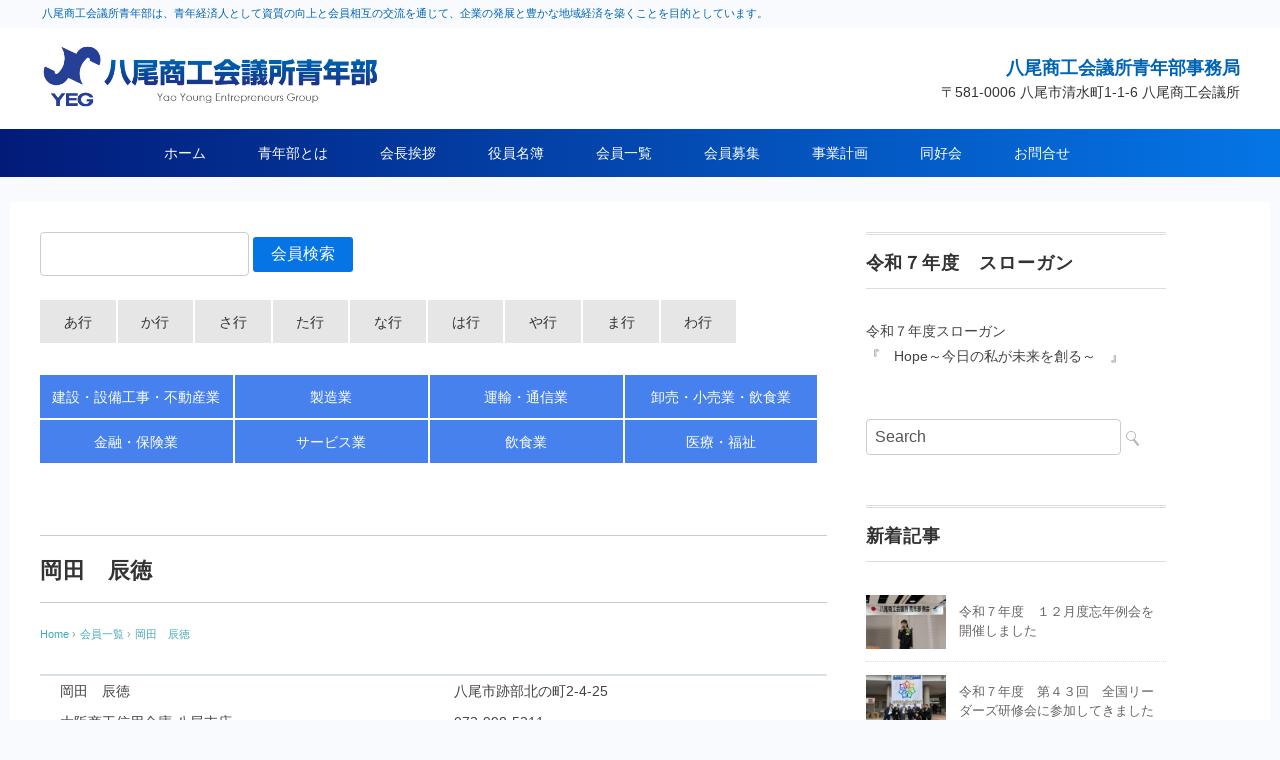

--- FILE ---
content_type: text/html; charset=UTF-8
request_url: https://www.yao-yeg.net/memberlist/memberlist-11472/
body_size: 15242
content:
<style type="text/css">
<!-- 
table.membert { border-collapse:collapse;border-bottom:2px solid #dbe1e8;font-size:90%;border-top:2px solid #dbe1e8; }
.genre {font-size:90%;color:#6495ed;background:#fff;}

table.membert td  { padding:5px 20px;word-break : break-all; width:50%;background:#fff;}

@media screen and (max-width: 768px) {
table.membert { font-size:90%; }
td.name { font-size:100%; }
table.membert td  { padding:5px 5px; }
.su-tabs-nav span {
    display:  inline-block !important; }
}

input[type="radio"]{ display:none; }
.tab_area{font-size:0; margin:0 auto;}
.tab_area label{ width:9%;margin:0 3px; display:inline-block; padding:10px 0; color:#999; background:#e6e6e6; text-align:center; font-size:13px; cursor:pointer; transition:ease 0.2s opacity; }
.tab_area label a { color:#333;display:block;width:100%; }
.tab_area label:hover{ opacity:0.5; }

@media screen and (max-width: 768px) {
.tab_area label{ width:18%;padding:8px 0;margin:3px 3px; }
}

-->  
</style>

<!DOCTYPE html>
<html dir="ltr" lang="ja" prefix="og: https://ogp.me/ns#">
<head>
<meta charset="UTF-8" />
<meta name="viewport" content="width=device-width, initial-scale=1.0">
<link rel="canonical" href="https://www.yao-yeg.net/">

<link rel="stylesheet" href="https://www.yao-yeg.net/wp-content/themes/YaoYEG/responsive.css" type="text/css" media="screen, print" />
<link rel="stylesheet" href="https://www.yao-yeg.net/wp-content/themes/YaoYEG/animate.css" type="text/css" media="screen, print" />
<link rel="stylesheet" href="https://www.yao-yeg.net/wp-content/themes/YaoYEG/style.css" type="text/css" media="screen, print" />
<link rel="alternate" type="application/atom+xml" title="八尾商工会議所青年部 Atom Feed" href="https://www.yao-yeg.net/feed/atom/" />
<link rel="alternate" type="application/rss+xml" title="八尾商工会議所青年部 RSS Feed" href="https://www.yao-yeg.net/feed/" />
<!--[if lt IE 9]>
<script src="https://www.yao-yeg.net/wp-content/themes/YaoYEG/jquery/html5.js" type="text/javascript"></script>
<![endif]-->

<link rel="stylesheet" href="https://use.fontawesome.com/releases/v5.1.0/css/all.css" integrity="sha384-lKuwvrZot6UHsBSfcMvOkWwlCMgc0TaWr+30HWe3a4ltaBwTZhyTEggF5tJv8tbt" crossorigin="anonymous">


<title>岡田 辰徳 | 八尾商工会議所青年部</title>
	<style>img:is([sizes="auto" i], [sizes^="auto," i]) { contain-intrinsic-size: 3000px 1500px }</style>
	
		<!-- All in One SEO 4.9.0 - aioseo.com -->
	<meta name="robots" content="max-image-preview:large" />
	<link rel="canonical" href="https://www.yao-yeg.net/memberlist/memberlist-11472/" />
	<meta name="generator" content="All in One SEO (AIOSEO) 4.9.0" />
		<meta property="og:locale" content="ja_JP" />
		<meta property="og:site_name" content="八尾商工会議所青年部 | 八尾商工会議所青年部は、青年経済人として資質の向上と会員相互の交流を通じて、企業の発展と豊かな地域経済を築くことを目的としています。" />
		<meta property="og:type" content="article" />
		<meta property="og:title" content="岡田 辰徳 | 八尾商工会議所青年部" />
		<meta property="og:url" content="https://www.yao-yeg.net/memberlist/memberlist-11472/" />
		<meta property="article:published_time" content="2024-07-25T03:02:34+00:00" />
		<meta property="article:modified_time" content="2024-07-25T03:02:34+00:00" />
		<meta name="twitter:card" content="summary" />
		<meta name="twitter:title" content="岡田 辰徳 | 八尾商工会議所青年部" />
		<script type="application/ld+json" class="aioseo-schema">
			{"@context":"https:\/\/schema.org","@graph":[{"@type":"BreadcrumbList","@id":"https:\/\/www.yao-yeg.net\/memberlist\/memberlist-11472\/#breadcrumblist","itemListElement":[{"@type":"ListItem","@id":"https:\/\/www.yao-yeg.net#listItem","position":1,"name":"\u30db\u30fc\u30e0","item":"https:\/\/www.yao-yeg.net","nextItem":{"@type":"ListItem","@id":"https:\/\/www.yao-yeg.net\/memberlist\/#listItem","name":"\u4f1a\u54e1\u60c5\u5831"}},{"@type":"ListItem","@id":"https:\/\/www.yao-yeg.net\/memberlist\/#listItem","position":2,"name":"\u4f1a\u54e1\u60c5\u5831","item":"https:\/\/www.yao-yeg.net\/memberlist\/","nextItem":{"@type":"ListItem","@id":"https:\/\/www.yao-yeg.net\/memberlist\/member\/aiu\/#listItem","name":"\u3042\u884c"},"previousItem":{"@type":"ListItem","@id":"https:\/\/www.yao-yeg.net#listItem","name":"\u30db\u30fc\u30e0"}},{"@type":"ListItem","@id":"https:\/\/www.yao-yeg.net\/memberlist\/member\/aiu\/#listItem","position":3,"name":"\u3042\u884c","item":"https:\/\/www.yao-yeg.net\/memberlist\/member\/aiu\/","nextItem":{"@type":"ListItem","@id":"https:\/\/www.yao-yeg.net\/memberlist\/memberlist-11472\/#listItem","name":"\u5ca1\u7530\u3000\u8fb0\u5fb3"},"previousItem":{"@type":"ListItem","@id":"https:\/\/www.yao-yeg.net\/memberlist\/#listItem","name":"\u4f1a\u54e1\u60c5\u5831"}},{"@type":"ListItem","@id":"https:\/\/www.yao-yeg.net\/memberlist\/memberlist-11472\/#listItem","position":4,"name":"\u5ca1\u7530\u3000\u8fb0\u5fb3","previousItem":{"@type":"ListItem","@id":"https:\/\/www.yao-yeg.net\/memberlist\/member\/aiu\/#listItem","name":"\u3042\u884c"}}]},{"@type":"Organization","@id":"https:\/\/www.yao-yeg.net\/#organization","name":"\u516b\u5c3e\u5546\u5de5\u4f1a\u8b70\u6240\u9752\u5e74\u90e8","description":"\u516b\u5c3e\u5546\u5de5\u4f1a\u8b70\u6240\u9752\u5e74\u90e8\u306f\u3001\u9752\u5e74\u7d4c\u6e08\u4eba\u3068\u3057\u3066\u8cc7\u8cea\u306e\u5411\u4e0a\u3068\u4f1a\u54e1\u76f8\u4e92\u306e\u4ea4\u6d41\u3092\u901a\u3058\u3066\u3001\u4f01\u696d\u306e\u767a\u5c55\u3068\u8c4a\u304b\u306a\u5730\u57df\u7d4c\u6e08\u3092\u7bc9\u304f\u3053\u3068\u3092\u76ee\u7684\u3068\u3057\u3066\u3044\u307e\u3059\u3002","url":"https:\/\/www.yao-yeg.net\/"},{"@type":"WebPage","@id":"https:\/\/www.yao-yeg.net\/memberlist\/memberlist-11472\/#webpage","url":"https:\/\/www.yao-yeg.net\/memberlist\/memberlist-11472\/","name":"\u5ca1\u7530 \u8fb0\u5fb3 | \u516b\u5c3e\u5546\u5de5\u4f1a\u8b70\u6240\u9752\u5e74\u90e8","inLanguage":"ja","isPartOf":{"@id":"https:\/\/www.yao-yeg.net\/#website"},"breadcrumb":{"@id":"https:\/\/www.yao-yeg.net\/memberlist\/memberlist-11472\/#breadcrumblist"},"datePublished":"2024-07-25T12:02:34+09:00","dateModified":"2024-07-25T12:02:34+09:00"},{"@type":"WebSite","@id":"https:\/\/www.yao-yeg.net\/#website","url":"https:\/\/www.yao-yeg.net\/","name":"\u516b\u5c3e\u5546\u5de5\u4f1a\u8b70\u6240\u9752\u5e74\u90e8","description":"\u516b\u5c3e\u5546\u5de5\u4f1a\u8b70\u6240\u9752\u5e74\u90e8\u306f\u3001\u9752\u5e74\u7d4c\u6e08\u4eba\u3068\u3057\u3066\u8cc7\u8cea\u306e\u5411\u4e0a\u3068\u4f1a\u54e1\u76f8\u4e92\u306e\u4ea4\u6d41\u3092\u901a\u3058\u3066\u3001\u4f01\u696d\u306e\u767a\u5c55\u3068\u8c4a\u304b\u306a\u5730\u57df\u7d4c\u6e08\u3092\u7bc9\u304f\u3053\u3068\u3092\u76ee\u7684\u3068\u3057\u3066\u3044\u307e\u3059\u3002","inLanguage":"ja","publisher":{"@id":"https:\/\/www.yao-yeg.net\/#organization"}}]}
		</script>
		<!-- All in One SEO -->

<link rel='dns-prefetch' href='//yubinbango.github.io' />
<link rel='dns-prefetch' href='//ajax.googleapis.com' />
<link rel="alternate" type="application/rss+xml" title="八尾商工会議所青年部 &raquo; フィード" href="https://www.yao-yeg.net/feed/" />
<link rel="alternate" type="application/rss+xml" title="八尾商工会議所青年部 &raquo; コメントフィード" href="https://www.yao-yeg.net/comments/feed/" />
		<!-- This site uses the Google Analytics by MonsterInsights plugin v9.10.0 - Using Analytics tracking - https://www.monsterinsights.com/ -->
							<script src="//www.googletagmanager.com/gtag/js?id=G-B31F1J9REY"  data-cfasync="false" data-wpfc-render="false" type="text/javascript" async></script>
			<script data-cfasync="false" data-wpfc-render="false" type="text/javascript">
				var mi_version = '9.10.0';
				var mi_track_user = true;
				var mi_no_track_reason = '';
								var MonsterInsightsDefaultLocations = {"page_location":"https:\/\/www.yao-yeg.net\/memberlist\/memberlist-11472\/"};
								if ( typeof MonsterInsightsPrivacyGuardFilter === 'function' ) {
					var MonsterInsightsLocations = (typeof MonsterInsightsExcludeQuery === 'object') ? MonsterInsightsPrivacyGuardFilter( MonsterInsightsExcludeQuery ) : MonsterInsightsPrivacyGuardFilter( MonsterInsightsDefaultLocations );
				} else {
					var MonsterInsightsLocations = (typeof MonsterInsightsExcludeQuery === 'object') ? MonsterInsightsExcludeQuery : MonsterInsightsDefaultLocations;
				}

								var disableStrs = [
										'ga-disable-G-B31F1J9REY',
									];

				/* Function to detect opted out users */
				function __gtagTrackerIsOptedOut() {
					for (var index = 0; index < disableStrs.length; index++) {
						if (document.cookie.indexOf(disableStrs[index] + '=true') > -1) {
							return true;
						}
					}

					return false;
				}

				/* Disable tracking if the opt-out cookie exists. */
				if (__gtagTrackerIsOptedOut()) {
					for (var index = 0; index < disableStrs.length; index++) {
						window[disableStrs[index]] = true;
					}
				}

				/* Opt-out function */
				function __gtagTrackerOptout() {
					for (var index = 0; index < disableStrs.length; index++) {
						document.cookie = disableStrs[index] + '=true; expires=Thu, 31 Dec 2099 23:59:59 UTC; path=/';
						window[disableStrs[index]] = true;
					}
				}

				if ('undefined' === typeof gaOptout) {
					function gaOptout() {
						__gtagTrackerOptout();
					}
				}
								window.dataLayer = window.dataLayer || [];

				window.MonsterInsightsDualTracker = {
					helpers: {},
					trackers: {},
				};
				if (mi_track_user) {
					function __gtagDataLayer() {
						dataLayer.push(arguments);
					}

					function __gtagTracker(type, name, parameters) {
						if (!parameters) {
							parameters = {};
						}

						if (parameters.send_to) {
							__gtagDataLayer.apply(null, arguments);
							return;
						}

						if (type === 'event') {
														parameters.send_to = monsterinsights_frontend.v4_id;
							var hookName = name;
							if (typeof parameters['event_category'] !== 'undefined') {
								hookName = parameters['event_category'] + ':' + name;
							}

							if (typeof MonsterInsightsDualTracker.trackers[hookName] !== 'undefined') {
								MonsterInsightsDualTracker.trackers[hookName](parameters);
							} else {
								__gtagDataLayer('event', name, parameters);
							}
							
						} else {
							__gtagDataLayer.apply(null, arguments);
						}
					}

					__gtagTracker('js', new Date());
					__gtagTracker('set', {
						'developer_id.dZGIzZG': true,
											});
					if ( MonsterInsightsLocations.page_location ) {
						__gtagTracker('set', MonsterInsightsLocations);
					}
										__gtagTracker('config', 'G-B31F1J9REY', {"forceSSL":"true","link_attribution":"true"} );
										window.gtag = __gtagTracker;										(function () {
						/* https://developers.google.com/analytics/devguides/collection/analyticsjs/ */
						/* ga and __gaTracker compatibility shim. */
						var noopfn = function () {
							return null;
						};
						var newtracker = function () {
							return new Tracker();
						};
						var Tracker = function () {
							return null;
						};
						var p = Tracker.prototype;
						p.get = noopfn;
						p.set = noopfn;
						p.send = function () {
							var args = Array.prototype.slice.call(arguments);
							args.unshift('send');
							__gaTracker.apply(null, args);
						};
						var __gaTracker = function () {
							var len = arguments.length;
							if (len === 0) {
								return;
							}
							var f = arguments[len - 1];
							if (typeof f !== 'object' || f === null || typeof f.hitCallback !== 'function') {
								if ('send' === arguments[0]) {
									var hitConverted, hitObject = false, action;
									if ('event' === arguments[1]) {
										if ('undefined' !== typeof arguments[3]) {
											hitObject = {
												'eventAction': arguments[3],
												'eventCategory': arguments[2],
												'eventLabel': arguments[4],
												'value': arguments[5] ? arguments[5] : 1,
											}
										}
									}
									if ('pageview' === arguments[1]) {
										if ('undefined' !== typeof arguments[2]) {
											hitObject = {
												'eventAction': 'page_view',
												'page_path': arguments[2],
											}
										}
									}
									if (typeof arguments[2] === 'object') {
										hitObject = arguments[2];
									}
									if (typeof arguments[5] === 'object') {
										Object.assign(hitObject, arguments[5]);
									}
									if ('undefined' !== typeof arguments[1].hitType) {
										hitObject = arguments[1];
										if ('pageview' === hitObject.hitType) {
											hitObject.eventAction = 'page_view';
										}
									}
									if (hitObject) {
										action = 'timing' === arguments[1].hitType ? 'timing_complete' : hitObject.eventAction;
										hitConverted = mapArgs(hitObject);
										__gtagTracker('event', action, hitConverted);
									}
								}
								return;
							}

							function mapArgs(args) {
								var arg, hit = {};
								var gaMap = {
									'eventCategory': 'event_category',
									'eventAction': 'event_action',
									'eventLabel': 'event_label',
									'eventValue': 'event_value',
									'nonInteraction': 'non_interaction',
									'timingCategory': 'event_category',
									'timingVar': 'name',
									'timingValue': 'value',
									'timingLabel': 'event_label',
									'page': 'page_path',
									'location': 'page_location',
									'title': 'page_title',
									'referrer' : 'page_referrer',
								};
								for (arg in args) {
																		if (!(!args.hasOwnProperty(arg) || !gaMap.hasOwnProperty(arg))) {
										hit[gaMap[arg]] = args[arg];
									} else {
										hit[arg] = args[arg];
									}
								}
								return hit;
							}

							try {
								f.hitCallback();
							} catch (ex) {
							}
						};
						__gaTracker.create = newtracker;
						__gaTracker.getByName = newtracker;
						__gaTracker.getAll = function () {
							return [];
						};
						__gaTracker.remove = noopfn;
						__gaTracker.loaded = true;
						window['__gaTracker'] = __gaTracker;
					})();
									} else {
										console.log("");
					(function () {
						function __gtagTracker() {
							return null;
						}

						window['__gtagTracker'] = __gtagTracker;
						window['gtag'] = __gtagTracker;
					})();
									}
			</script>
							<!-- / Google Analytics by MonsterInsights -->
		<script type="text/javascript">
/* <![CDATA[ */
window._wpemojiSettings = {"baseUrl":"https:\/\/s.w.org\/images\/core\/emoji\/15.1.0\/72x72\/","ext":".png","svgUrl":"https:\/\/s.w.org\/images\/core\/emoji\/15.1.0\/svg\/","svgExt":".svg","source":{"concatemoji":"https:\/\/www.yao-yeg.net\/wp-includes\/js\/wp-emoji-release.min.js?ver=6.8.1"}};
/*! This file is auto-generated */
!function(i,n){var o,s,e;function c(e){try{var t={supportTests:e,timestamp:(new Date).valueOf()};sessionStorage.setItem(o,JSON.stringify(t))}catch(e){}}function p(e,t,n){e.clearRect(0,0,e.canvas.width,e.canvas.height),e.fillText(t,0,0);var t=new Uint32Array(e.getImageData(0,0,e.canvas.width,e.canvas.height).data),r=(e.clearRect(0,0,e.canvas.width,e.canvas.height),e.fillText(n,0,0),new Uint32Array(e.getImageData(0,0,e.canvas.width,e.canvas.height).data));return t.every(function(e,t){return e===r[t]})}function u(e,t,n){switch(t){case"flag":return n(e,"\ud83c\udff3\ufe0f\u200d\u26a7\ufe0f","\ud83c\udff3\ufe0f\u200b\u26a7\ufe0f")?!1:!n(e,"\ud83c\uddfa\ud83c\uddf3","\ud83c\uddfa\u200b\ud83c\uddf3")&&!n(e,"\ud83c\udff4\udb40\udc67\udb40\udc62\udb40\udc65\udb40\udc6e\udb40\udc67\udb40\udc7f","\ud83c\udff4\u200b\udb40\udc67\u200b\udb40\udc62\u200b\udb40\udc65\u200b\udb40\udc6e\u200b\udb40\udc67\u200b\udb40\udc7f");case"emoji":return!n(e,"\ud83d\udc26\u200d\ud83d\udd25","\ud83d\udc26\u200b\ud83d\udd25")}return!1}function f(e,t,n){var r="undefined"!=typeof WorkerGlobalScope&&self instanceof WorkerGlobalScope?new OffscreenCanvas(300,150):i.createElement("canvas"),a=r.getContext("2d",{willReadFrequently:!0}),o=(a.textBaseline="top",a.font="600 32px Arial",{});return e.forEach(function(e){o[e]=t(a,e,n)}),o}function t(e){var t=i.createElement("script");t.src=e,t.defer=!0,i.head.appendChild(t)}"undefined"!=typeof Promise&&(o="wpEmojiSettingsSupports",s=["flag","emoji"],n.supports={everything:!0,everythingExceptFlag:!0},e=new Promise(function(e){i.addEventListener("DOMContentLoaded",e,{once:!0})}),new Promise(function(t){var n=function(){try{var e=JSON.parse(sessionStorage.getItem(o));if("object"==typeof e&&"number"==typeof e.timestamp&&(new Date).valueOf()<e.timestamp+604800&&"object"==typeof e.supportTests)return e.supportTests}catch(e){}return null}();if(!n){if("undefined"!=typeof Worker&&"undefined"!=typeof OffscreenCanvas&&"undefined"!=typeof URL&&URL.createObjectURL&&"undefined"!=typeof Blob)try{var e="postMessage("+f.toString()+"("+[JSON.stringify(s),u.toString(),p.toString()].join(",")+"));",r=new Blob([e],{type:"text/javascript"}),a=new Worker(URL.createObjectURL(r),{name:"wpTestEmojiSupports"});return void(a.onmessage=function(e){c(n=e.data),a.terminate(),t(n)})}catch(e){}c(n=f(s,u,p))}t(n)}).then(function(e){for(var t in e)n.supports[t]=e[t],n.supports.everything=n.supports.everything&&n.supports[t],"flag"!==t&&(n.supports.everythingExceptFlag=n.supports.everythingExceptFlag&&n.supports[t]);n.supports.everythingExceptFlag=n.supports.everythingExceptFlag&&!n.supports.flag,n.DOMReady=!1,n.readyCallback=function(){n.DOMReady=!0}}).then(function(){return e}).then(function(){var e;n.supports.everything||(n.readyCallback(),(e=n.source||{}).concatemoji?t(e.concatemoji):e.wpemoji&&e.twemoji&&(t(e.twemoji),t(e.wpemoji)))}))}((window,document),window._wpemojiSettings);
/* ]]> */
</script>
<link rel='stylesheet' id='twb-open-sans-css' href='https://fonts.googleapis.com/css?family=Open+Sans%3A300%2C400%2C500%2C600%2C700%2C800&#038;display=swap&#038;ver=6.8.1' type='text/css' media='all' />
<link rel='stylesheet' id='twb-global-css' href='https://www.yao-yeg.net/wp-content/plugins/slider-wd/booster/assets/css/global.css?ver=1.0.0' type='text/css' media='all' />
<style id='wp-emoji-styles-inline-css' type='text/css'>

	img.wp-smiley, img.emoji {
		display: inline !important;
		border: none !important;
		box-shadow: none !important;
		height: 1em !important;
		width: 1em !important;
		margin: 0 0.07em !important;
		vertical-align: -0.1em !important;
		background: none !important;
		padding: 0 !important;
	}
</style>
<link rel='stylesheet' id='wp-block-library-css' href='https://www.yao-yeg.net/wp-includes/css/dist/block-library/style.min.css?ver=6.8.1' type='text/css' media='all' />
<style id='classic-theme-styles-inline-css' type='text/css'>
/*! This file is auto-generated */
.wp-block-button__link{color:#fff;background-color:#32373c;border-radius:9999px;box-shadow:none;text-decoration:none;padding:calc(.667em + 2px) calc(1.333em + 2px);font-size:1.125em}.wp-block-file__button{background:#32373c;color:#fff;text-decoration:none}
</style>
<link rel='stylesheet' id='aioseo/css/src/vue/standalone/blocks/table-of-contents/global.scss-css' href='https://www.yao-yeg.net/wp-content/plugins/all-in-one-seo-pack/dist/Lite/assets/css/table-of-contents/global.e90f6d47.css?ver=4.9.0' type='text/css' media='all' />
<style id='global-styles-inline-css' type='text/css'>
:root{--wp--preset--aspect-ratio--square: 1;--wp--preset--aspect-ratio--4-3: 4/3;--wp--preset--aspect-ratio--3-4: 3/4;--wp--preset--aspect-ratio--3-2: 3/2;--wp--preset--aspect-ratio--2-3: 2/3;--wp--preset--aspect-ratio--16-9: 16/9;--wp--preset--aspect-ratio--9-16: 9/16;--wp--preset--color--black: #000000;--wp--preset--color--cyan-bluish-gray: #abb8c3;--wp--preset--color--white: #ffffff;--wp--preset--color--pale-pink: #f78da7;--wp--preset--color--vivid-red: #cf2e2e;--wp--preset--color--luminous-vivid-orange: #ff6900;--wp--preset--color--luminous-vivid-amber: #fcb900;--wp--preset--color--light-green-cyan: #7bdcb5;--wp--preset--color--vivid-green-cyan: #00d084;--wp--preset--color--pale-cyan-blue: #8ed1fc;--wp--preset--color--vivid-cyan-blue: #0693e3;--wp--preset--color--vivid-purple: #9b51e0;--wp--preset--gradient--vivid-cyan-blue-to-vivid-purple: linear-gradient(135deg,rgba(6,147,227,1) 0%,rgb(155,81,224) 100%);--wp--preset--gradient--light-green-cyan-to-vivid-green-cyan: linear-gradient(135deg,rgb(122,220,180) 0%,rgb(0,208,130) 100%);--wp--preset--gradient--luminous-vivid-amber-to-luminous-vivid-orange: linear-gradient(135deg,rgba(252,185,0,1) 0%,rgba(255,105,0,1) 100%);--wp--preset--gradient--luminous-vivid-orange-to-vivid-red: linear-gradient(135deg,rgba(255,105,0,1) 0%,rgb(207,46,46) 100%);--wp--preset--gradient--very-light-gray-to-cyan-bluish-gray: linear-gradient(135deg,rgb(238,238,238) 0%,rgb(169,184,195) 100%);--wp--preset--gradient--cool-to-warm-spectrum: linear-gradient(135deg,rgb(74,234,220) 0%,rgb(151,120,209) 20%,rgb(207,42,186) 40%,rgb(238,44,130) 60%,rgb(251,105,98) 80%,rgb(254,248,76) 100%);--wp--preset--gradient--blush-light-purple: linear-gradient(135deg,rgb(255,206,236) 0%,rgb(152,150,240) 100%);--wp--preset--gradient--blush-bordeaux: linear-gradient(135deg,rgb(254,205,165) 0%,rgb(254,45,45) 50%,rgb(107,0,62) 100%);--wp--preset--gradient--luminous-dusk: linear-gradient(135deg,rgb(255,203,112) 0%,rgb(199,81,192) 50%,rgb(65,88,208) 100%);--wp--preset--gradient--pale-ocean: linear-gradient(135deg,rgb(255,245,203) 0%,rgb(182,227,212) 50%,rgb(51,167,181) 100%);--wp--preset--gradient--electric-grass: linear-gradient(135deg,rgb(202,248,128) 0%,rgb(113,206,126) 100%);--wp--preset--gradient--midnight: linear-gradient(135deg,rgb(2,3,129) 0%,rgb(40,116,252) 100%);--wp--preset--font-size--small: 13px;--wp--preset--font-size--medium: 20px;--wp--preset--font-size--large: 36px;--wp--preset--font-size--x-large: 42px;--wp--preset--spacing--20: 0.44rem;--wp--preset--spacing--30: 0.67rem;--wp--preset--spacing--40: 1rem;--wp--preset--spacing--50: 1.5rem;--wp--preset--spacing--60: 2.25rem;--wp--preset--spacing--70: 3.38rem;--wp--preset--spacing--80: 5.06rem;--wp--preset--shadow--natural: 6px 6px 9px rgba(0, 0, 0, 0.2);--wp--preset--shadow--deep: 12px 12px 50px rgba(0, 0, 0, 0.4);--wp--preset--shadow--sharp: 6px 6px 0px rgba(0, 0, 0, 0.2);--wp--preset--shadow--outlined: 6px 6px 0px -3px rgba(255, 255, 255, 1), 6px 6px rgba(0, 0, 0, 1);--wp--preset--shadow--crisp: 6px 6px 0px rgba(0, 0, 0, 1);}:where(.is-layout-flex){gap: 0.5em;}:where(.is-layout-grid){gap: 0.5em;}body .is-layout-flex{display: flex;}.is-layout-flex{flex-wrap: wrap;align-items: center;}.is-layout-flex > :is(*, div){margin: 0;}body .is-layout-grid{display: grid;}.is-layout-grid > :is(*, div){margin: 0;}:where(.wp-block-columns.is-layout-flex){gap: 2em;}:where(.wp-block-columns.is-layout-grid){gap: 2em;}:where(.wp-block-post-template.is-layout-flex){gap: 1.25em;}:where(.wp-block-post-template.is-layout-grid){gap: 1.25em;}.has-black-color{color: var(--wp--preset--color--black) !important;}.has-cyan-bluish-gray-color{color: var(--wp--preset--color--cyan-bluish-gray) !important;}.has-white-color{color: var(--wp--preset--color--white) !important;}.has-pale-pink-color{color: var(--wp--preset--color--pale-pink) !important;}.has-vivid-red-color{color: var(--wp--preset--color--vivid-red) !important;}.has-luminous-vivid-orange-color{color: var(--wp--preset--color--luminous-vivid-orange) !important;}.has-luminous-vivid-amber-color{color: var(--wp--preset--color--luminous-vivid-amber) !important;}.has-light-green-cyan-color{color: var(--wp--preset--color--light-green-cyan) !important;}.has-vivid-green-cyan-color{color: var(--wp--preset--color--vivid-green-cyan) !important;}.has-pale-cyan-blue-color{color: var(--wp--preset--color--pale-cyan-blue) !important;}.has-vivid-cyan-blue-color{color: var(--wp--preset--color--vivid-cyan-blue) !important;}.has-vivid-purple-color{color: var(--wp--preset--color--vivid-purple) !important;}.has-black-background-color{background-color: var(--wp--preset--color--black) !important;}.has-cyan-bluish-gray-background-color{background-color: var(--wp--preset--color--cyan-bluish-gray) !important;}.has-white-background-color{background-color: var(--wp--preset--color--white) !important;}.has-pale-pink-background-color{background-color: var(--wp--preset--color--pale-pink) !important;}.has-vivid-red-background-color{background-color: var(--wp--preset--color--vivid-red) !important;}.has-luminous-vivid-orange-background-color{background-color: var(--wp--preset--color--luminous-vivid-orange) !important;}.has-luminous-vivid-amber-background-color{background-color: var(--wp--preset--color--luminous-vivid-amber) !important;}.has-light-green-cyan-background-color{background-color: var(--wp--preset--color--light-green-cyan) !important;}.has-vivid-green-cyan-background-color{background-color: var(--wp--preset--color--vivid-green-cyan) !important;}.has-pale-cyan-blue-background-color{background-color: var(--wp--preset--color--pale-cyan-blue) !important;}.has-vivid-cyan-blue-background-color{background-color: var(--wp--preset--color--vivid-cyan-blue) !important;}.has-vivid-purple-background-color{background-color: var(--wp--preset--color--vivid-purple) !important;}.has-black-border-color{border-color: var(--wp--preset--color--black) !important;}.has-cyan-bluish-gray-border-color{border-color: var(--wp--preset--color--cyan-bluish-gray) !important;}.has-white-border-color{border-color: var(--wp--preset--color--white) !important;}.has-pale-pink-border-color{border-color: var(--wp--preset--color--pale-pink) !important;}.has-vivid-red-border-color{border-color: var(--wp--preset--color--vivid-red) !important;}.has-luminous-vivid-orange-border-color{border-color: var(--wp--preset--color--luminous-vivid-orange) !important;}.has-luminous-vivid-amber-border-color{border-color: var(--wp--preset--color--luminous-vivid-amber) !important;}.has-light-green-cyan-border-color{border-color: var(--wp--preset--color--light-green-cyan) !important;}.has-vivid-green-cyan-border-color{border-color: var(--wp--preset--color--vivid-green-cyan) !important;}.has-pale-cyan-blue-border-color{border-color: var(--wp--preset--color--pale-cyan-blue) !important;}.has-vivid-cyan-blue-border-color{border-color: var(--wp--preset--color--vivid-cyan-blue) !important;}.has-vivid-purple-border-color{border-color: var(--wp--preset--color--vivid-purple) !important;}.has-vivid-cyan-blue-to-vivid-purple-gradient-background{background: var(--wp--preset--gradient--vivid-cyan-blue-to-vivid-purple) !important;}.has-light-green-cyan-to-vivid-green-cyan-gradient-background{background: var(--wp--preset--gradient--light-green-cyan-to-vivid-green-cyan) !important;}.has-luminous-vivid-amber-to-luminous-vivid-orange-gradient-background{background: var(--wp--preset--gradient--luminous-vivid-amber-to-luminous-vivid-orange) !important;}.has-luminous-vivid-orange-to-vivid-red-gradient-background{background: var(--wp--preset--gradient--luminous-vivid-orange-to-vivid-red) !important;}.has-very-light-gray-to-cyan-bluish-gray-gradient-background{background: var(--wp--preset--gradient--very-light-gray-to-cyan-bluish-gray) !important;}.has-cool-to-warm-spectrum-gradient-background{background: var(--wp--preset--gradient--cool-to-warm-spectrum) !important;}.has-blush-light-purple-gradient-background{background: var(--wp--preset--gradient--blush-light-purple) !important;}.has-blush-bordeaux-gradient-background{background: var(--wp--preset--gradient--blush-bordeaux) !important;}.has-luminous-dusk-gradient-background{background: var(--wp--preset--gradient--luminous-dusk) !important;}.has-pale-ocean-gradient-background{background: var(--wp--preset--gradient--pale-ocean) !important;}.has-electric-grass-gradient-background{background: var(--wp--preset--gradient--electric-grass) !important;}.has-midnight-gradient-background{background: var(--wp--preset--gradient--midnight) !important;}.has-small-font-size{font-size: var(--wp--preset--font-size--small) !important;}.has-medium-font-size{font-size: var(--wp--preset--font-size--medium) !important;}.has-large-font-size{font-size: var(--wp--preset--font-size--large) !important;}.has-x-large-font-size{font-size: var(--wp--preset--font-size--x-large) !important;}
:where(.wp-block-post-template.is-layout-flex){gap: 1.25em;}:where(.wp-block-post-template.is-layout-grid){gap: 1.25em;}
:where(.wp-block-columns.is-layout-flex){gap: 2em;}:where(.wp-block-columns.is-layout-grid){gap: 2em;}
:root :where(.wp-block-pullquote){font-size: 1.5em;line-height: 1.6;}
</style>
<link rel='stylesheet' id='contact-form-7-css' href='https://www.yao-yeg.net/wp-content/plugins/contact-form-7/includes/css/styles.css?ver=6.1.3' type='text/css' media='all' />
<link rel='stylesheet' id='fancybox-css' href='https://www.yao-yeg.net/wp-content/plugins/easy-fancybox/fancybox/1.5.4/jquery.fancybox.min.css?ver=6.8.1' type='text/css' media='screen' />
<script type="text/javascript" src="//ajax.googleapis.com/ajax/libs/jquery/1.7.1/jquery.min.js?ver=1.7.1" id="jquery-js"></script>
<script type="text/javascript" src="https://www.yao-yeg.net/wp-content/plugins/slider-wd/booster/assets/js/circle-progress.js?ver=1.2.2" id="twb-circle-js"></script>
<script type="text/javascript" id="twb-global-js-extra">
/* <![CDATA[ */
var twb = {"nonce":"1c29650e2a","ajax_url":"https:\/\/www.yao-yeg.net\/wp-admin\/admin-ajax.php","plugin_url":"https:\/\/www.yao-yeg.net\/wp-content\/plugins\/slider-wd\/booster","href":"https:\/\/www.yao-yeg.net\/wp-admin\/admin.php?page=twb_slider_wd"};
var twb = {"nonce":"1c29650e2a","ajax_url":"https:\/\/www.yao-yeg.net\/wp-admin\/admin-ajax.php","plugin_url":"https:\/\/www.yao-yeg.net\/wp-content\/plugins\/slider-wd\/booster","href":"https:\/\/www.yao-yeg.net\/wp-admin\/admin.php?page=twb_slider_wd"};
/* ]]> */
</script>
<script type="text/javascript" src="https://www.yao-yeg.net/wp-content/plugins/slider-wd/booster/assets/js/global.js?ver=1.0.0" id="twb-global-js"></script>
<script type="text/javascript" src="https://www.yao-yeg.net/wp-content/plugins/google-analytics-for-wordpress/assets/js/frontend-gtag.min.js?ver=9.10.0" id="monsterinsights-frontend-script-js" async="async" data-wp-strategy="async"></script>
<script data-cfasync="false" data-wpfc-render="false" type="text/javascript" id='monsterinsights-frontend-script-js-extra'>/* <![CDATA[ */
var monsterinsights_frontend = {"js_events_tracking":"true","download_extensions":"doc,pdf,ppt,zip,xls,docx,pptx,xlsx","inbound_paths":"[{\"path\":\"\\\/go\\\/\",\"label\":\"affiliate\"},{\"path\":\"\\\/recommend\\\/\",\"label\":\"affiliate\"}]","home_url":"https:\/\/www.yao-yeg.net","hash_tracking":"false","v4_id":"G-B31F1J9REY"};/* ]]> */
</script>
<link rel="https://api.w.org/" href="https://www.yao-yeg.net/wp-json/" /><link rel='shortlink' href='https://www.yao-yeg.net/?p=11472' />
<link rel="alternate" title="oEmbed (JSON)" type="application/json+oembed" href="https://www.yao-yeg.net/wp-json/oembed/1.0/embed?url=https%3A%2F%2Fwww.yao-yeg.net%2Fmemberlist%2Fmemberlist-11472%2F" />
<link rel="alternate" title="oEmbed (XML)" type="text/xml+oembed" href="https://www.yao-yeg.net/wp-json/oembed/1.0/embed?url=https%3A%2F%2Fwww.yao-yeg.net%2Fmemberlist%2Fmemberlist-11472%2F&#038;format=xml" />
		<style type="text/css" id="wp-custom-css">
			/* reCAPTCHA */
.grecaptcha-badge {

/* 前面に出すなら値を大きく */
/* z-index: 10000 !important; */

/* 表示を消す */
/* visibility: hidden !important; */

/* 正の値を大きくすると上に、負なら下に移動 */
bottom: 100px !important;
z-index:9;

}		</style>
		<script type="text/javascript">
$(document).ready(function(){
   $(document).ready(
      function(){
      $(".single a img").hover(function(){
      $(this).fadeTo(200, 0.8);
      },function(){
      $(this).fadeTo(300, 1.0);
      });
   });
   $(".menu-toggle").toggle(
      function(){
      $(this).attr('src', 'https://www.yao-yeg.net/wp-content/themes/YaoYEG/images/toggle-off.png');
      $("#nav").slideToggle();
      return false;
      },
      function(){
      $(this).attr('src', 'https://www.yao-yeg.net/wp-content/themes/YaoYEG/images/toggle-on.gif');
      $("#nav").slideToggle();
      return false;
      }
   );
});
</script>
<!--デジタルカタログ-->
<script><!--
function open_book(url, name, option)
{
  if (navigator.userAgent.indexOf("Android") != -1)
    option = '';
  window.open(url, name, option);
}
--></script>

</head>

<body class="wp-singular memberlist-template-default single single-memberlist postid-11472 wp-theme-YaoYEG">

<div class="toggle">
<a href="#"><img src="https://www.yao-yeg.net/wp-content/themes/YaoYEG/images/toggle-on.gif" alt="toggle" class="menu-toggle" /></a>
</div>

<!-- ヘッダーテキスト -->
<div class="header-text mobile-display-none">
<div class="header-text-inner">八尾商工会議所青年部は、青年経済人として資質の向上と会員相互の交流を通じて、企業の発展と豊かな地域経済を築くことを目的としています。</div>
</div>
<!-- / ヘッダーテキスト -->

<!-- ヘッダー -->
<header id="header">

<!-- ヘッダー中身 -->    
<div class="header-inner">

<!-- ロゴ -->
<!-- トップページ以外 -->
<div class="logo">
<a href="https://www.yao-yeg.net" title="八尾商工会議所青年部"><img src="https://www.yao-yeg.net/wp-content/themes/YaoYEG/images/logo.jpg" alt="八尾商工会議所青年部" /></a>
</div>
<!-- / ロゴ -->

<!-- お問い合わせ -->
<div class="header-contact">
<a href="https://www.yaocci.or.jp/">
<div class="contact-tel">八尾商工会議所青年部事務局</div>
<div class="contact-address">〒581-0006 八尾市清水町1-1-6  八尾商工会議所</div>
</a>
</div>
<!-- / お問い合わせ -->  

</div>    
<!-- / ヘッダー中身 -->    

</header>
<!-- / ヘッダー -->  
<div class="clear"></div>

<!-- トップナビゲーション -->
<nav id="nav" class="main-navigation" role="navigation">
<div class="nav-inner ">
<div class="menu-%e3%83%98%e3%83%83%e3%83%80%e3%83%bc-container"><ul id="menu-%e3%83%98%e3%83%83%e3%83%80%e3%83%bc" class="nav-menu"><li id="menu-item-891" class="menu-item menu-item-type-custom menu-item-object-custom menu-item-home menu-item-891"><a href="https://www.yao-yeg.net/">ホーム</a></li>
<li id="menu-item-75" class="menu-item menu-item-type-custom menu-item-object-custom menu-item-has-children menu-item-75"><a href="https://www.yao-yeg.net/about-us/origin-of-us">青年部とは</a>
<ul class="sub-menu">
	<li id="menu-item-74" class="menu-item menu-item-type-post_type menu-item-object-page menu-item-74"><a href="https://www.yao-yeg.net/about-us/origin-of-us/">YEG活動の原点</a></li>
	<li id="menu-item-53" class="menu-item menu-item-type-post_type menu-item-object-page menu-item-53"><a href="https://www.yao-yeg.net/about-us/agreement/">青年部規約</a></li>
	<li id="menu-item-8967" class="menu-item menu-item-type-post_type menu-item-object-page menu-item-8967"><a href="https://www.yao-yeg.net/about-us/organization-chart/">組織図</a></li>
	<li id="menu-item-56" class="menu-item menu-item-type-post_type menu-item-object-page menu-item-56"><a href="https://www.yao-yeg.net/about-us/access_map/">所在地</a></li>
</ul>
</li>
<li id="menu-item-8964" class="menu-item menu-item-type-post_type menu-item-object-page menu-item-8964"><a href="https://www.yao-yeg.net/greeting/">会長挨拶</a></li>
<li id="menu-item-8965" class="menu-item menu-item-type-post_type menu-item-object-page menu-item-8965"><a href="https://www.yao-yeg.net/officer-list/">役員名簿</a></li>
<li id="menu-item-1879" class="menu-item menu-item-type-custom menu-item-object-custom menu-item-1879"><a href="https://www.yao-yeg.net/memberlist/member/aiu/">会員一覧</a></li>
<li id="menu-item-59" class="menu-item menu-item-type-post_type menu-item-object-page menu-item-59"><a href="https://www.yao-yeg.net/member-recruitment/">会員募集</a></li>
<li id="menu-item-8966" class="menu-item menu-item-type-post_type menu-item-object-page menu-item-8966"><a href="https://www.yao-yeg.net/business-plan/">事業計画</a></li>
<li id="menu-item-55" class="menu-item menu-item-type-post_type menu-item-object-page menu-item-55"><a href="https://www.yao-yeg.net/activities/">同好会</a></li>
<li id="menu-item-1201" class="menu-item menu-item-type-post_type menu-item-object-page menu-item-1201"><a href="https://www.yao-yeg.net/contact/">お問合せ</a></li>
</ul></div></div>
</nav>

<!-- / トップナビゲーション -->
<div class="clear"></div>


<!-- トップページヘッダー画像 -->
<!-- トップページ以外 -->
<!-- / トップページヘッダー画像 -->
<!-- 全体warapper -->
<div class="wrapper">

<!-- メインwrap -->
<div id="main">

<!-- コンテンツブロック -->
<div class="row">

<!-- 本文エリア -->
<div class="twothird">

<!-- ポスト -->
<article id="post-11472" class="post-11472 memberlist type-memberlist status-publish hentry member-aiu business-kin-hoke">

<div>
<form name="search_form" method="get" action="https://www.yao-yeg.net">
<input type="hidden" name="post_type" value="memberlist">
<input type="text" name="s" value="">&nbsp;<span class="kensaku_btn"><input type="submit" value="会員検索" accesskey="f" /></span></form>
</div>


<ul class="mem-menu">
	<li class="cat-item cat-item-35"><a href="https://www.yao-yeg.net/memberlist/member/aiu/">あ行</a>
</li>
	<li class="cat-item cat-item-36"><a href="https://www.yao-yeg.net/memberlist/member/kaki/">か行</a>
</li>
	<li class="cat-item cat-item-37"><a href="https://www.yao-yeg.net/memberlist/member/sashi/">さ行</a>
</li>
	<li class="cat-item cat-item-38"><a href="https://www.yao-yeg.net/memberlist/member/tati/">た行</a>
</li>
	<li class="cat-item cat-item-39"><a href="https://www.yao-yeg.net/memberlist/member/nani/">な行</a>
</li>
	<li class="cat-item cat-item-40"><a href="https://www.yao-yeg.net/memberlist/member/hahi/">は行</a>
</li>
	<li class="cat-item cat-item-41"><a href="https://www.yao-yeg.net/memberlist/member/yayu/">や行</a>
</li>
	<li class="cat-item cat-item-42"><a href="https://www.yao-yeg.net/memberlist/member/mami/">ま行</a>
</li>
	<li class="cat-item cat-item-44"><a href="https://www.yao-yeg.net/memberlist/member/wao/">わ行</a>
</li>
</ul>
<p class="mem-menu-bet">&nbsp;</p>
<ul class="mem-menu-b">
	<li class="cat-item cat-item-53"><a href="https://www.yao-yeg.net/memberlist/business/kensetsu/">建設・設備工事・不動産業</a>
</li>
	<li class="cat-item cat-item-54"><a href="https://www.yao-yeg.net/memberlist/business/seizou/">製造業</a>
</li>
	<li class="cat-item cat-item-55"><a href="https://www.yao-yeg.net/memberlist/business/un-tsushin/">運輸・通信業</a>
</li>
	<li class="cat-item cat-item-56"><a href="https://www.yao-yeg.net/memberlist/business/o-ko-in/">卸売・小売業・飲食業</a>
</li>
	<li class="cat-item cat-item-57"><a href="https://www.yao-yeg.net/memberlist/business/kin-hoke/">金融・保険業</a>
</li>
	<li class="cat-item cat-item-59"><a href="https://www.yao-yeg.net/memberlist/business/service/">サービス業</a>
</li>
	<li class="cat-item cat-item-75"><a href="https://www.yao-yeg.net/memberlist/business/insyoku/">飲食業</a>
</li>
	<li class="cat-item cat-item-76"><a href="https://www.yao-yeg.net/memberlist/business/iryou/">医療・福祉</a>
</li>
</ul>

<p class="mem-menu-bet">&nbsp;</p>


<h2>岡田　辰徳</h2>


<!-- パンくずリスト -->
<div class="breadcrumb">
<div itemscope itemtype="//data-vocabulary.org/Breadcrumb">
<a href="https://www.yao-yeg.net" itemprop="url">
<span itemprop="title">Home</span> </a> &rsaquo;</div>

<div itemscope itemtype="//data-vocabulary.org/Breadcrumb">
<a href="https://www.yao-yeg.net/memberlist" itemprop="url">
<span itemprop="title">会員一覧</a> &rsaquo;</div>

<div itemscope itemtype="//data-vocabulary.org/Breadcrumb">
<span itemprop="title"><a href="https://www.yao-yeg.net/memberlist/memberlist-11472/" itemprop="url">岡田　辰徳</a></span></div>
</div>
<!-- / パンくずリスト -->




<div class="aiu-t" style="margin-top:30px;">
<table class="membert">
<tr>
<td>岡田　辰徳</td>
<td>八尾市跡部北の町2-4-25</td>
</tr>
<tr>
<td>大阪商工信用金庫 八尾支店<br />
<span class="genre">〔金融業〕</span></td>
<td>072-998-5211<br />
<a href="" target="_blank"></a>
</td>
</tr>
</table>
</div>


</article>



<!-- ページャー -->
<div id="next">
<ul class="block-two">
<li class="next-left"></li>
<li class="next-right"></li>
</ul>
</div>
<!-- / ページャー -->


<!-- ウィジェットエリア（シングルページ最下部） -->
<div class="row">
<div class="singlebox">
</div>
</div>
<!-- / ウィジェットエリア（シングルページ最下部） -->
</div>

<!-- / ポスト -->


<!-- サイドエリア -->
<div class="third">

<!-- サイドバー -->
<div class="sidebar">

<!-- ウィジェットエリア（サイドバー新着記事の上） -->
<div class="sidebox">
<div id="text-2" class="widget widget_text"><div class="widget-title">令和７年度　スローガン</div>			<div class="textwidget"><p>令和７年度スローガン<br />
『　Hope～今日の私が未来を創る～　』</p>
</div>
		</div><div id="search-4" class="widget widget_search"><div class="search">
<form method="get" id="searchform" action="https://www.yao-yeg.net">
<fieldset>
<input name="s" type="text" onfocus="if(this.value=='Search') this.value='';" onblur="if(this.value=='') this.value='Search';" value="Search" />
<button type="submit"></button>
</fieldset>
</form>
</div></div></div>
<!-- /ウィジェットエリア（サイドバー新着記事の上） -->

<!-- 新着記事 -->
<div class="sidebox-new">
<div class="widget-title">新着記事</div>
<ul>
<li><table class="similar-side"><tr><th><a href="https://www.yao-yeg.net/news-and-topics/post-15990/"><img width="420" height="280" src="https://www.yao-yeg.net/wp-content/uploads/2025/12/1-420x280.jpg" class="attachment-420x280 size-420x280 wp-post-image" alt="" decoding="async" loading="lazy" /></a></th>
<td><a href="https://www.yao-yeg.net/news-and-topics/post-15990/" title="令和７年度　１２月度忘年例会を開催しました"> 令和７年度　１２月度忘年例会を開催しました</a></td></tr></table></li>
<li><table class="similar-side"><tr><th><a href="https://www.yao-yeg.net/news-and-topics/post-15971/"><img width="420" height="280" src="https://www.yao-yeg.net/wp-content/uploads/2025/11/0399f12342beee66b21588bbf29e22c7-420x280.jpg" class="attachment-420x280 size-420x280 wp-post-image" alt="" decoding="async" loading="lazy" /></a></th>
<td><a href="https://www.yao-yeg.net/news-and-topics/post-15971/" title="令和７年度　第４３回　全国リーダーズ研修会に参加してきました"> 令和７年度　第４３回　全国リーダーズ研修会に参加してきました</a></td></tr></table></li>
<li><table class="similar-side"><tr><th><a href="https://www.yao-yeg.net/news-and-topics/post-15954/"><img width="420" height="280" src="https://www.yao-yeg.net/wp-content/uploads/2025/11/49ef72b19c9b2addea8db508ca9b00b7-420x280.jpg" class="attachment-420x280 size-420x280 wp-post-image" alt="" decoding="async" loading="lazy" /></a></th>
<td><a href="https://www.yao-yeg.net/news-and-topics/post-15954/" title="令和７年度　１１月度例会を開催しました"> 令和７年度　１１月度例会を開催しました</a></td></tr></table></li>
<li><table class="similar-side"><tr><th><a href="https://www.yao-yeg.net/news-and-topics/post-15918/"><img width="420" height="280" src="https://www.yao-yeg.net/wp-content/uploads/2025/10/dd95ab414dabf88eebc4ac32c26bdb24-420x280.jpg" class="attachment-420x280 size-420x280 wp-post-image" alt="" decoding="async" loading="lazy" /></a></th>
<td><a href="https://www.yao-yeg.net/news-and-topics/post-15918/" title="令和７年度　第２回　翔生会ゴルフコンペを開催しました"> 令和７年度　第２回　翔生会ゴルフコンペを開催しました</a></td></tr></table></li>
<li><table class="similar-side"><tr><th><a href="https://www.yao-yeg.net/news-and-topics/post-15901/"><img width="420" height="280" src="https://www.yao-yeg.net/wp-content/uploads/2025/10/b59aa1014b873e223efa25e6def62eee-420x280.jpg" class="attachment-420x280 size-420x280 wp-post-image" alt="" decoding="async" loading="lazy" /></a></th>
<td><a href="https://www.yao-yeg.net/news-and-topics/post-15901/" title="令和７年度　ＹＥＧフェス２０２５＆ジュニアエコノミーカレッジ実践販売が開催されました"> 令和７年度　ＹＥＧフェス２０２５＆ジュニアエコノミーカレッジ実践販売が開催されました</a></td></tr></table></li>
</ul>
</div>
<!-- / 新着記事 -->

<!-- ウィジェットエリア（サイドバー新着記事の下） -->
<div class="sidebox">
<div id="custom_html-8" class="widget_text widget widget_custom_html"><div class="textwidget custom-html-widget"><div class="main-left-info"><div><span>エンジェル・タッチ</span></div><hr class="hr">
<form action="https://edesk.jp/atp/LoginCheck.do">アカウント: <input type="text" name="account"><br>パスワード: <input type="password" name="password"><p style="font-size:80%;"><a href="https://edesk.jp/password/OpenSearchByMail.do" target="_blank">　&rArr;パスワードを忘れたら</a></p> サブネーム: <select name="subName"><option value="1" selected="selected">blue</option><option value="2">green</option><option value="3">red</option><option value="4">yellow</option></select><br><p class="angel_btn"><input type="submit" name="Submit" value="ログイン" /></p> <p style="font-size:90%;">※YEG会員専用<br>エンジェルタッチはYEGの<br>グループウェアです。</p></form></div>
</div></div><div id="categories-3" class="widget widget_categories"><div class="widget-title">年度別記事</div>
			<ul>
					<li class="cat-item cat-item-82"><a href="https://www.yao-yeg.net/category/reports/reiwa07/">令和７年度</a> (13)
</li>
	<li class="cat-item cat-item-74"><a href="https://www.yao-yeg.net/category/reports/reiwa06/">令和６年度</a> (18)
</li>
	<li class="cat-item cat-item-70"><a href="https://www.yao-yeg.net/category/reports/reiwa05/">令和５年度</a> (17)
</li>
	<li class="cat-item cat-item-69"><a href="https://www.yao-yeg.net/category/reports/reiwa04/">令和４年度</a> (19)
</li>
	<li class="cat-item cat-item-68"><a href="https://www.yao-yeg.net/category/reports/reiwa03/">令和３年度</a> (1)
</li>
	<li class="cat-item cat-item-67"><a href="https://www.yao-yeg.net/category/reports/reiwa02/">令和２年度</a> (9)
</li>
	<li class="cat-item cat-item-66"><a href="https://www.yao-yeg.net/category/reports/reiwa/">令和元年度</a> (7)
</li>
	<li class="cat-item cat-item-23"><a href="https://www.yao-yeg.net/category/reports/h30/">平成30年度</a> (20)
</li>
	<li class="cat-item cat-item-12"><a href="https://www.yao-yeg.net/category/reports/h29/">平成29年度</a> (10)
</li>
	<li class="cat-item cat-item-11"><a href="https://www.yao-yeg.net/category/reports/h28/">平成28年度</a> (22)
</li>
	<li class="cat-item cat-item-10"><a href="https://www.yao-yeg.net/category/reports/h27/">平成27年度</a> (23)
</li>
	<li class="cat-item cat-item-9"><a href="https://www.yao-yeg.net/category/reports/h26/">平成26年度</a> (16)
</li>
	<li class="cat-item cat-item-8"><a href="https://www.yao-yeg.net/category/reports/h25/">平成25年度</a> (15)
</li>
	<li class="cat-item cat-item-7"><a href="https://www.yao-yeg.net/category/reports/h24/">平成24年度</a> (15)
</li>
	<li class="cat-item cat-item-6"><a href="https://www.yao-yeg.net/category/reports/h23/">平成23年度</a> (14)
</li>
	<li class="cat-item cat-item-5"><a href="https://www.yao-yeg.net/category/reports/h22/">平成22年度</a> (6)
</li>
	<li class="cat-item cat-item-4"><a href="https://www.yao-yeg.net/category/reports/h21/">平成21年度</a> (2)
</li>
			</ul>

			</div></div>
<!-- /ウィジェットエリア（サイドバー新着記事の下） -->

<!-- ウィジェットエリア（サイドバー最下部 PC・スマホ切り替え） -->
<!-- パソコン表示エリア -->
<div class="sidebox">
</div>
<!-- / パソコン表示エリア -->
<!-- / ウィジェットエリア（サイドバー最下部 PC・スマホ切り替え） -->

</div>
<!-- /  サイドバー  -->
</div>
<!-- / サイドエリア -->


</div>
<!-- / コンテンツブロック -->


</div>
<!-- / メインwrap -->

</div>
<!-- / 全体wrapper -->

<!-- フッターエリア -->
<footer id="footer">

<!-- フッターコンテンツ -->
<div class="footer-inner">

<!-- ウィジェットエリア（フッター３列枠） -->
<div class="row">
<article class="third">
<div class="footerbox">
</div>
</article>
<article class="third">
<div class="footerbox">
</div>
</article>
<article class="third">
<div class="footerbox">
</div>
</article>
</div>
<!-- / ウィジェットエリア（フッター３列枠） -->
<div class="clear"></div>


</div>
<!-- / フッターコンテンツ -->

<!-- コピーライト表示 -->
<div id="copyright">
<a href="https://www.yao-yeg.net">Copyright &copy;2026 八尾商工会議所青年部 All Rights Reserved.</a>
</div>
<!-- /コピーライト表示 -->

</footer>
<!-- / フッターエリア -->

<script type="speculationrules">
{"prefetch":[{"source":"document","where":{"and":[{"href_matches":"\/*"},{"not":{"href_matches":["\/wp-*.php","\/wp-admin\/*","\/wp-content\/uploads\/*","\/wp-content\/*","\/wp-content\/plugins\/*","\/wp-content\/themes\/YaoYEG\/*","\/*\\?(.+)"]}},{"not":{"selector_matches":"a[rel~=\"nofollow\"]"}},{"not":{"selector_matches":".no-prefetch, .no-prefetch a"}}]},"eagerness":"conservative"}]}
</script>
<script type="text/javascript" src="https://yubinbango.github.io/yubinbango/yubinbango.js" id="yubinbango-js"></script>
<script type="text/javascript" src="https://www.yao-yeg.net/wp-includes/js/comment-reply.min.js?ver=6.8.1" id="comment-reply-js" async="async" data-wp-strategy="async"></script>
<script type="module"  src="https://www.yao-yeg.net/wp-content/plugins/all-in-one-seo-pack/dist/Lite/assets/table-of-contents.95d0dfce.js?ver=4.9.0" id="aioseo/js/src/vue/standalone/blocks/table-of-contents/frontend.js-js"></script>
<script type="text/javascript" src="https://www.yao-yeg.net/wp-includes/js/dist/hooks.min.js?ver=4d63a3d491d11ffd8ac6" id="wp-hooks-js"></script>
<script type="text/javascript" src="https://www.yao-yeg.net/wp-includes/js/dist/i18n.min.js?ver=5e580eb46a90c2b997e6" id="wp-i18n-js"></script>
<script type="text/javascript" id="wp-i18n-js-after">
/* <![CDATA[ */
wp.i18n.setLocaleData( { 'text direction\u0004ltr': [ 'ltr' ] } );
wp.i18n.setLocaleData( { 'text direction\u0004ltr': [ 'ltr' ] } );
/* ]]> */
</script>
<script type="text/javascript" src="https://www.yao-yeg.net/wp-content/plugins/contact-form-7/includes/swv/js/index.js?ver=6.1.3" id="swv-js"></script>
<script type="text/javascript" id="contact-form-7-js-translations">
/* <![CDATA[ */
( function( domain, translations ) {
	var localeData = translations.locale_data[ domain ] || translations.locale_data.messages;
	localeData[""].domain = domain;
	wp.i18n.setLocaleData( localeData, domain );
} )( "contact-form-7", {"translation-revision-date":"2025-10-29 09:23:50+0000","generator":"GlotPress\/4.0.3","domain":"messages","locale_data":{"messages":{"":{"domain":"messages","plural-forms":"nplurals=1; plural=0;","lang":"ja_JP"},"This contact form is placed in the wrong place.":["\u3053\u306e\u30b3\u30f3\u30bf\u30af\u30c8\u30d5\u30a9\u30fc\u30e0\u306f\u9593\u9055\u3063\u305f\u4f4d\u7f6e\u306b\u7f6e\u304b\u308c\u3066\u3044\u307e\u3059\u3002"],"Error:":["\u30a8\u30e9\u30fc:"]}},"comment":{"reference":"includes\/js\/index.js"}} );
/* ]]> */
</script>
<script type="text/javascript" id="contact-form-7-js-before">
/* <![CDATA[ */
var wpcf7 = {
    "api": {
        "root": "https:\/\/www.yao-yeg.net\/wp-json\/",
        "namespace": "contact-form-7\/v1"
    }
};
/* ]]> */
</script>
<script type="text/javascript" src="https://www.yao-yeg.net/wp-content/plugins/contact-form-7/includes/js/index.js?ver=6.1.3" id="contact-form-7-js"></script>
<script type="text/javascript" src="https://www.yao-yeg.net/wp-content/plugins/easy-fancybox/vendor/purify.min.js?ver=6.8.1" id="fancybox-purify-js"></script>
<script type="text/javascript" id="jquery-fancybox-js-extra">
/* <![CDATA[ */
var efb_i18n = {"close":"Close","next":"Next","prev":"Previous","startSlideshow":"Start slideshow","toggleSize":"Toggle size"};
/* ]]> */
</script>
<script type="text/javascript" src="https://www.yao-yeg.net/wp-content/plugins/easy-fancybox/fancybox/1.5.4/jquery.fancybox.min.js?ver=6.8.1" id="jquery-fancybox-js"></script>
<script type="text/javascript" id="jquery-fancybox-js-after">
/* <![CDATA[ */
var fb_timeout, fb_opts={'autoScale':true,'showCloseButton':true,'margin':20,'pixelRatio':'false','centerOnScroll':false,'enableEscapeButton':true,'overlayShow':true,'hideOnOverlayClick':true,'minVpHeight':320,'disableCoreLightbox':'true','enableBlockControls':'true','fancybox_openBlockControls':'true' };
if(typeof easy_fancybox_handler==='undefined'){
var easy_fancybox_handler=function(){
jQuery([".nolightbox","a.wp-block-fileesc_html__button","a.pin-it-button","a[href*='pinterest.com\/pin\/create']","a[href*='facebook.com\/share']","a[href*='twitter.com\/share']"].join(',')).addClass('nofancybox');
jQuery('a.fancybox-close').on('click',function(e){e.preventDefault();jQuery.fancybox.close()});
/* IMG */
						var unlinkedImageBlocks=jQuery(".wp-block-image > img:not(.nofancybox,figure.nofancybox>img)");
						unlinkedImageBlocks.wrap(function() {
							var href = jQuery( this ).attr( "src" );
							return "<a href='" + href + "'></a>";
						});
var fb_IMG_select=jQuery('a[href*=".jpg" i]:not(.nofancybox,li.nofancybox>a,figure.nofancybox>a),area[href*=".jpg" i]:not(.nofancybox),a[href*=".jpeg" i]:not(.nofancybox,li.nofancybox>a,figure.nofancybox>a),area[href*=".jpeg" i]:not(.nofancybox),a[href*=".png" i]:not(.nofancybox,li.nofancybox>a,figure.nofancybox>a),area[href*=".png" i]:not(.nofancybox),a[href*=".webp" i]:not(.nofancybox,li.nofancybox>a,figure.nofancybox>a),area[href*=".webp" i]:not(.nofancybox)');
fb_IMG_select.addClass('fancybox image');
var fb_IMG_sections=jQuery('.gallery,.wp-block-gallery,.tiled-gallery,.wp-block-jetpack-tiled-gallery,.ngg-galleryoverview,.ngg-imagebrowser,.nextgen_pro_blog_gallery,.nextgen_pro_film,.nextgen_pro_horizontal_filmstrip,.ngg-pro-masonry-wrapper,.ngg-pro-mosaic-container,.nextgen_pro_sidescroll,.nextgen_pro_slideshow,.nextgen_pro_thumbnail_grid,.tiled-gallery');
fb_IMG_sections.each(function(){jQuery(this).find(fb_IMG_select).attr('rel','gallery-'+fb_IMG_sections.index(this));});
jQuery('a.fancybox,area.fancybox,.fancybox>a').each(function(){jQuery(this).fancybox(jQuery.extend(true,{},fb_opts,{'transition':'elastic','transitionIn':'elastic','easingIn':'linear','transitionOut':'elastic','easingOut':'linear','opacity':false,'hideOnContentClick':false,'titleShow':true,'titlePosition':'over','titleFromAlt':true,'showNavArrows':true,'enableKeyboardNav':true,'cyclic':false,'mouseWheel':'true'}))});
};};
jQuery(easy_fancybox_handler);jQuery(document).on('post-load',easy_fancybox_handler);
/* ]]> */
</script>
<script type="text/javascript" src="https://www.yao-yeg.net/wp-content/plugins/easy-fancybox/vendor/jquery.easing.min.js?ver=1.4.1" id="jquery-easing-js"></script>
<script type="text/javascript" src="https://www.yao-yeg.net/wp-content/plugins/easy-fancybox/vendor/jquery.mousewheel.min.js?ver=3.1.13" id="jquery-mousewheel-js"></script>

<!-- Js -->
<script type="text/javascript" src="https://www.yao-yeg.net/wp-content/themes/YaoYEG/jquery/scrolltopcontrol.js"></script>

<script type="text/javascript" src="https://www.yao-yeg.net/wp-content/themes/YaoYEG/jquery/jquery.inview.js"></script>


<script type="text/javascript">
$('.side').one('inview', function(event, isInView) {
    if (isInView) {
      $(this).addClass('side_anime');
    } else {
      $(this).removeClass('side_anime');
    }
  });
      $('.up').one('inview', function(event, isInView) {
    if (isInView) {
      $(this).addClass('up_anime');
    } else {
      $(this).removeClass('up_anime');
    }
  });
</script>


<!-- /Js -->

<!-- doubleTapToGo Js -->
<!-- / doubleTapToGo Js -->

</body>
</html>

--- FILE ---
content_type: text/css
request_url: https://www.yao-yeg.net/wp-content/themes/YaoYEG/style.css
body_size: 15419
content:
@charset "utf-8";

/*
Theme Name: YaoYEG
Version: 2018
Author: OFFICEZ
*/


/* ***************************************************************** 
*	基本設定
* ***************************************************************** */

body {
font-family:arial,"ヒラギノ角ゴ Pro W3","Hiragino Kaku Gothic Pro","メイリオ","Meiryo",Osaka,"ＭＳ Ｐゴシック","MS PGothic",Sans-Serif;
font-size: 16px;
overflow-x: hidden;
color: #444;
background-color: rgba(224,234,252,0.2);
line-height: 190%;
word-wrap:break-word;
overflow-wrap:break-word;
}

@media screen and (max-width: 1024px){
body { background-color: #fff;}
}

.br-sp { display:none; }
@media screen and (max-width: 650px){
.br-sp { display:block; }
}


.mt-10 { margin-top:10px !important }
.mt-20 { margin-top:20px !important }
.mt-30 { margin-top:30px !important }
.mt-40 { margin-top:40px !important }
.mt-50 { margin-top:50px !important }

.mb-10 { margin-bottom:10px !important }
.mb-20 { margin-bottom:20px !important }
.mb-30 { margin-bottom:30px !important }
.mb-40 { margin-bottom:40px !important }
.mb-50 { margin-bottom:50px !important }

/* リンク
---------------------------------------------------- */

a{
color:#00008b;
text-decoration:none;
transition: 0.5s;
-webkit-transition: 0.5s;
-moz-transition: 0.5s;
-o-transition: 0.5s;
-ms-transition: 0.5s;
}

a:hover{
color:#666;
}

a:active, a:focus {
outline: 0;
}

a:hover img {
  opacity: 0.7;
  filter: alpha(opacity=70);
  -ms-filter: "alpha(opacity=70)";
}

/* 画像
---------------------------------------------------- */

img{
border:0;
padding:0px;
margin:0px
}

img.aligncenter {
display: block;
margin-left: auto;
margin-right: auto;
}

img.alignright {
padding:4px;
margin: 0 0 10px 20px;
display: inline;
}

img.alignleft {
padding: 4px;
margin: 0 20px 10px 0;
display: inline;
}


/* フロート
---------------------------------------------------- */

.alignright, .right { 
float: right; 
margin: 0 0 10px 20px;
}

.alignleft, .left { 
float: left; 
margin: 0 20px 10px 0;
}

.clear { 
clear:both; 
}

.aligncenter { display: block; margin: 0 auto; }



/* リスト
---------------------------------------------------- */

ol{
margin: 7px 0 7px 10px;
padding: 0 0 0 0;
list-style: decimal;
}

ul{
margin: 7px 0 7px 4px;
padding: 0 0 0 0;
list-style: disc;
}

li{margin: 2px 0 2px 15px;padding: 0;}

li a{
color:#004e92;
transition: 0.5s;
-webkit-transition: 0.5s;
-moz-transition: 0.5s;
-o-transition: 0.5s;
-ms-transition: 0.5s;

}

li a:hover{
color:#666;
}



/* *****************************************************************
*	全体Wrapper
* ***************************************************************** */

.wrapper {
margin: auto; 
max-width: 1200px;
background:#fff;
padding: 30px 30px 50px 30px;
}



/* ***************************************************************** 
*	ヘッダー
* ***************************************************************** */

#header {
width: 100%;
background:#fff;
}

.header-inner {
max-width: 1200px;
overflow: hidden;
margin: 0px auto 0 auto;
padding: 0px 0 20px 0;
}

#header h1 {
text-align:center;
margin: 0;	
}

.header-text {
width: 100%;
font-size: 11px;
color: #0064B4;
}

.header-text-inner {
width:1200px;
margin: -2px auto 0 auto;
padding: 0 0 0 3px;
}

.logo {
float: left;
margin: 0px 0px 0px 0px;
padding: 15px 0px 0px 0px;
}

.logo img {width: 350px;}

.header-contact {
float: right;
position:relative;
margin: 0;
padding: 25px 0 0 0;
}

.contact-tel {
text-align:right;
font-size: 18px;
color: #0064B4;
font-weight: bold;
margin: 0 0 -5px 0;
padding:0;
}

.contact-address {
text-align:right;
color: #333;
font-size: 85%;
font-weight: normal;
}



/* *****************************************************************
*	トップナビゲーション
* ***************************************************************** */	

#nav {
width: 100%;
margin: 0 auto 25px auto;
z-index: 9999;
padding: 0;
text-align: left;
/*border-top: double 1px #666;
border-bottom: double 1px #666;*/
/*background: #343838;*/
background: #0575E6;  /* fallback for old browsers */
background: -webkit-linear-gradient(to right, #021B79, #0575E6);  /* Chrome 10-25, Safari 5.1-6 */
background: linear-gradient(to right, #021B79, #0575E6); /* W3C, IE 10+/ Edge, Firefox 16+, Chrome 26+, Opera 12+, Safari 7+ */
}

.nav-inner {
width: 1000px;
margin: auto;
}

#nav ul {
list-style: none;
margin: auto;
}

.main-navigation {
clear: both;
margin: 0 auto;
position: relative;
}

ul.nav-menu,
div.nav-menu > ul {
margin: 0;
padding: 0;
}

.nav-menu li {
display: inline-block;
position: relative;
margin: 0 0 0 0;
padding:0;
}

.nav-menu li a {
color: #fff;
display: block;
font-size: 14px;
text-decoration: none;
padding: 12px 24px 12px 24px;
}

.nav-menu li:hover > a,
.nav-menu li a:hover {
background: #00008b;
color:#fff;
}

.nav-menu .sub-menu,
.nav-menu .children {
background: #00008b;
display: none;
padding: 0;
position: absolute;
z-index: 99999;
}

.nav-menu .sub-menu ul,
.nav-menu .children ul {
border-left: 0;
left: 100%;
top: 0;
}

ul.nav-menu ul a,
.nav-menu ul ul a {
color: #fff;
margin: 0;
width: 200px;
}

ul.nav-menu ul a:hover,
.nav-menu ul ul a:hover {
background: #0575E6;
}

ul.nav-menu li:hover > ul,
.nav-menu ul li:hover > ul {
display: block;
background: #003eb3;
}

.nav-menu .current_page_item > a,
.nav-menu .current_page_ancestor > a,
.nav-menu .current-menu-item > a,
.nav-menu .current-menu-ancestor > a,
.nav-menu .current-post-ancestor > a {
color: #fff;
background: #003eb3;
}

.toggle {
display: none;
}

.menu-toggle {
width: 40px;
height: 40px;
}



/* *****************************************************************
*	イメージヘッダー
* ***************************************************************** */	

#top-slide {
width: 100%;
background:#fff;
max-height: auto;
overflow: hidden;
margin: 0px auto 0px auto;
}


/*#top-slide-max {
width: 1200px;
max-height: auto;
overflow: hidden;
padding: 1px;
margin: 0px auto 0px auto;
}

.cycle-slideshow {
overflow: hidden;
width: 1200px;
height: auto;
margin: 0px auto;
border: 1px solid #eee;
}*/

#top-slide-max img { display: none }
#top-slide-max img.first { display: block }


/* ヘッダーイメージ
---------------------------------------------------- */

.header-image {
overflow: hidden;
width: 960px;
height: auto;
margin: 0px auto;
}



/* ***************************************************************** 
*	メイン（本文）コンテンツ
* ***************************************************************** */	

#main {
margin:0 0 0 0;
padding: 0 0 0 0;
}



/* title */


.bg-mask {
  height: 100%;
  margin-top:0;
  background: rgba(224,234,252,0.6);
}


.sub-title {
	width: 100%;
	height: 155px;
	background-color: transparent; /*003893*/
	text-align: center;
	position:relative;
  -webkit-animation-name: fadeInUp;
  animation-name: fadeInUp;
	animation-duration: 0.5s;
}
.sub-title h1 {
	color: #4d4d4d;
	font-size: 180%;
	letter-spacing: 2px;
	line-height: 30px;
	margin: 0 auto;
	padding: 50px 0 0;
}
.sub-title h1 span {
	font-size:12px;
	line-height: 20px;
	display: block;
	margin: 20px 0 0;
	color:#003eb3;
		font-weight:normal;
}
.sub-title h1 span:before {
	content: "";
	width: 40px;
	height: 1px;
	background-color:#003eb3;
	position: absolute;
	top: 55%;
	left: 50%;
	margin: 0 0 0 -20px;
}

.origin-of-us,.agreement,.organization-chart,.access_map {
background:url(images/origin-img.gif) no-repeat center bottom;
}

.greeting {
background:url(images/greeting-img.gif) no-repeat center bottom;
}


.officer-list {
background:url(images/officer-img.gif) no-repeat center bottom;
}

/*.member {
background:url(images/member-img.gif) no-repeat center bottom;
}*/

.member-list {
background:url(images/member-list-img.gif) no-repeat center bottom;
}


.business-plan {
background:url(images/plan-img.gif) no-repeat center bottom;
}

.contact {background:url(images/officer-img.gif) no-repeat center bottom; }

.club-act {
background:url(images/club-img.gif) no-repeat center bottom;
}

/* ギャラリーレイアウト
---------------------------------------------------- */

li.item {
height: 440px;
margin-bottom: 50px;
}

li.item-gallery {
height: 200px;
}

.item-img {
margin: 0 0 10px 0;
height: 200px;
overflow: hidden;
text-align:center;
}

.item-cat {
font-family: arial,"ヒラギノ角ゴ Pro W3","Hiragino Kaku Gothic Pro","メイリオ","Meiryo",Osaka,"ＭＳ Ｐゴシック","MS PGothic",Sans-Serif;
font-size: 12px;
color: #999;
padding: 0 0 0px 0;
margin: 0 0 10px 0;
max-height: 65px;
overflow:hidden;
}

.item-date {
font-family: arial,"ヒラギノ角ゴ Pro W3","Hiragino Kaku Gothic Pro","メイリオ","Meiryo",Osaka,"ＭＳ Ｐゴシック","MS PGothic",Sans-Serif;
font-size: 90%;
color: #999;
padding: 0 0 0 0;
margin: 0 0 0 0;
}

.item h2 {
font-size: 17px;
line-height: 150%;
font-weight: normal;
letter-spacing: 0.03em;
}

.item-title {
font-family: arial,"ヒラギノ角ゴ Pro W3","Hiragino Kaku Gothic Pro","メイリオ","Meiryo",Osaka,"ＭＳ Ｐゴシック","MS PGothic",Sans-Serif;
margin: 0 0 0 0;
padding: 0px 0px 0px 0px;
border-top: 0px solid #ccc;
border-bottom: 0px solid #ccc;
}

.item-title a {
color: #444;
}

.item-title a:hover {
color: #999;
}

.item-text {
font-size: 13px;
color: #444;
line-height: 170%;
}


/* ブログ記事部分
---------------------------------------------------- */

.single-contents {
margin: 0 0 70px 0;
}

p {
font-size: 16px; 
color: #444;
line-height: 190%;
padding: 15px 0px 15px 0px;
}

p a {
color:#45AAB8;
text-decoration:none;
transition: 0.5s;
-webkit-transition: 0.5s;
-moz-transition: 0.5s;
-o-transition: 0.5s;
-ms-transition: 0.5s;
}

p a:hover {
color:#666;
}

p a:active, a:focus {
outline: 0;
}


/* ページタイトル
---------------------------------------------------- */

.pagedate {
font-family:arial,"ヒラギノ角ゴ Pro W3","Hiragino Kaku Gothic Pro","メイリオ","Meiryo",Osaka,"ＭＳ Ｐゴシック","MS PGothic",Sans-Serif;
font-size: 12px;
font-weight: normal;
text-align: left;
padding: 0 0 0 0;
margin: 0 0 -10px 0;
color:#999;
letter-spacing: 0.02em;
}

.breadcrumb {
margin: 0 0 30px 0;
line-height: 120%;
}
.breadcrumb div {
display: inline;
font-size: 11px;
color: #999;
}
.breadcrumb span,
.breadcrumb span a {
color: #45aab8;
}

.midashi-title {
color: #333;
font-size: 16px;
font-weight: bold;
letter-spacing: 0.05em;
font-style:normal;
margin: 0px 0px 30px 0px;
padding: 0 0 3px 0;
border-bottom:1px solid #ccc;
}

.pagetitle {
color: #333;
font-size: 18px;
font-weight: bold;
letter-spacing: 0.05em;
font-style: normal;
margin: 0px 0px 30px 0px;
padding: 13px 10px 10px 0px;
border-bottom: 1px solid #ddd;
border-top: 3px double #ddd;
}

.pagetitle a {
color: #333;
transition: 0.5s;
-webkit-transition: 0.5s;
-moz-transition: 0.5s;
-o-transition: 0.5s;
-ms-transition: 0.5s;
}

.pagetitle a:hover {
color: #666;
}

.page-big {
text-align:cetenr;
color:#0061C5;font-size:230%;
letter-spacing:2px;
font-weight:bold;
line-height:1.5;
  -webkit-animation-name: slideInLeft;
  animation-name: slideInLeft;
	animation-duration: 1s;
	clear:both;
}

@media only screen and (max-width:648px){
.page-big {
color:#0061C5;font-size:150%;
}

}


.paget-boshu {
	position:relative;
	margin:50px -1px 20px;
	text-align:center;
color:#ffffff;font-size:230%;font-weight:bold;
line-height:1.4;
	background:#0061C5;
	-webkit-transform: rotate(-3deg) skew(-3deg);
	-moz-transform: rotate(-3deg) skew(-3deg);
	-o-transform: rotate(-3deg) skew(-3deg);
	-ms-transform: rotate(-3deg) skew(-3deg);
	transform: rotate(-3deg) skew(-3deg);
  -webkit-animation-name: bounce;
  animation-name: bounce;
  -webkit-transform-origin: center bottom;
  transform-origin: center bottom ;
	animation-duration: 1s;
	clear:both;
}



@media only screen and (max-width: 1200px) {

.paget-boshu {
font-size:180%;
}

}


.blog-title {
color: #333;
font-size: 24px;
font-weight: bold;
letter-spacing: 0.05em;
line-height: 140%;
font-style: normal;
margin: 10px 0px 20px 0px;
padding: 15px 10px 13px 0px;
border-bottom: 1px solid #ddd;
border-top: 3px double #ddd;
}

.blog-title a {
color:#333;
text-decoration:none;
transition: 0.5s;
-webkit-transition: 0.5s;
-moz-transition: 0.5s;
-o-transition: 0.5s;
-ms-transition: 0.5s;
}

.blog-title a:hover {
color:#666;
}


/* 見出し
---------------------------------------------------- */

h1 {
font-size: 24px;
margin: 40px 0px 20px 0px;
}

h2 {
font-size: 22px;
line-height: 120%;
font-weight: bold;
color: #333;
letter-spacing:0.5;
line-height:1.5;
margin: 40px 0px 20px 0px;
padding: 18px 0px 15px 0px;
border-top: 1px solid #ccc;
border-bottom: 1px solid #ccc;
}

@media screen and (max-width: 650px){
h2 { font-size: 17px; }
}

h3 {
font-size: 20px;
line-height: 130%;
font-weight: bold;
color: #0061C5;
padding: 0 0 5px 0;
margin: 40px 0 15px 0;
border-bottom:2px solid #0061C5;
}

@media screen and (max-width: 650px){
h3 { font-size: 17px; }
}


h4 {
font-size: 18px;
line-height: 130%;
font-weight: bold;
color: #555;
padding: 0 0 5px 0;
margin: 30px 0 10px 0;
border-bottom:1px dotted #ccc;
}

h5 {
font-size: 16px;
line-height: 1.3em;
margin: 30px 0 0px 0;
}

h6 {
font-size: 14px;
line-height: 1.3em;
margin: 30px 0 0px 0;
}



/* イメージヘッダー
---------------------------------------------------- */

.head-img {
width: 100%;
text-align: center;
margin: -50px auto 20px auto;
overflow: hidden;
}



/* 記事フッター
---------------------------------------------------- */

.blog-foot {
clear:both;
font-size:75%;
text-align: left;
margin: 0px 0 50px 0;
font-weight:normal;
color:#999;
border-bottom:0px dotted #ccc;
}

.blog-foot span {
color:#999;
}


/* 次の記事・前の記事
---------------------------------------------------- */

#next {
font-size: 90%;
line-height: 150%;
margin: 50px 0 20px 0;
}

.next-left {
float: left;
text-align: left;
margin: 0 0 10px 0;
background: url(images/left.gif) no-repeat left; 
}

.next-left a {
padding: 20px 20px 20px 50px;
display: block;
border: 1px solid #fff;
}

.next-left a:hover {
border: 1px solid #eee;
}

.next-right {
float: right;
text-align: right;
margin: 0 0 10px 0;
background: url(images/right.gif) no-repeat right; 
}

.next-right a {
padding: 20px 50px 20px 20px;
display: block;
border: 1px solid #fff;
}

.next-right a:hover {
border: 1px solid #eee;
}


/* ページャー
---------------------------------------------------- */

.pager {
text-align:center;
margin: 50px 0 50px 0;
}

a.page-numbers,
.pager .current{
background: #f0f0f0;
border:solid 1px #ddd;
border-radius:2px;
padding:5px 8px;
margin:0 2px;
}

.pager .current{
background: #ccc;
border:solid 1px 999;
color: #fff;
}


/* 関連記事
---------------------------------------------------- */

.similar-head {
color: #333;
font-size: 18px;
font-weight: bold;
letter-spacing: 0.05em;
font-style:normal;
margin: 0px 0px 10px 0px;
padding: 0 0 3px 0;
border-bottom:1px solid #ccc;
}

.similar ul{
margin: 0 0 0 0;
padding: 0 0 0 0;
}

.similar li{
font-size: 14px;
margin: 0 0 0 0;
padding: 0 0 0 0;
list-style: none;
}

.similar li a{
color:#555;
}

.similar li a:hover{
color:#888;
}

table.similar-text {
width: 100%;
color: #444;
margin: 0 0 0 0;
padding: 0 0 0 0;
border-bottom: dotted 1px #ccc;
border-collapse: collapse;
border-spacing: 0;
}

table.similar-text img {
width: 150px;
}

table.similar-text th {
text-align: left;
width: 150px;
vertical-align: middle;
}

table.similar-text td {
font-size: 14px;
text-align: left;
white-space: normal;
vertical-align: middle;
}


/* コメント欄
---------------------------------------------------- */

.comment-head {
color: #333;
font-size: 18px;
font-weight: bold;
letter-spacing: 0.05em;
font-style:normal;
margin: 0px 0px 10px 0px;
padding: 0 0 3px 0;
border-bottom:1px solid #ccc;
}

.commentlist li{
list-style: none;
font-size:90%;
color:#888;
}

.commentlist {
margin: 0 0 50px 0;
padding: 0 0 0 0;
}

li.comment {
list-style: none;
font-size:90%;
color:#888;
margin: 30px 0px 30px 0px;
}

.comment p {
font-size: 14px;
}


/* WP必須
---------------------------------------------------- */

.wp-caption {
max-width:100%;
}

.wp-caption-text {
font-size:90%;
text-align: center;
}

.sticky {
}

.gallery-caption {
}

.bypostauthor {
}

/* Text meant only for screen readers. */
.screen-reader-text {
clip: rect(1px, 1px, 1px, 1px);
position: absolute !important;
height: 1px;
width: 1px;
overflow: hidden;
}

.screen-reader-text:focus {
background-color: #f1f1f1;
border-radius: 3px;
box-shadow: 0 0 2px 2px rgba(0, 0, 0, 0.6);
clip: auto !important;
color: #21759b;
display: block;
font-size: 14px;
font-size: 0.875rem;
font-weight: bold;
height: auto;
left: 5px;
line-height: normal;
padding: 15px 23px 14px;
text-decoration: none;
top: 5px;
width: auto;
z-index: 100000; /* Above WP toolbar. */
}


/* *****************************************************************
*	サイドバー
* ***************************************************************** */

.sidebar {
width: 100%;
margin: 0px 0px 40px 0px;
padding: 0 0 0 0;
}


/* 新着表示
---------------------------------------------------- */

.sidebox-new {
color:#666;
margin: 0 0 30px 0 ;
padding: 0 0 0 0 ;
}

.sidebox-new ul{
margin: 0 0 0 0;
padding: 0 0 0 0;
}

.sidebox-new li{
font-size: 13px;
list-style: none;
margin: 0 0 0 0;
padding: 0px 0 0px 0px;
border-bottom: 1px dotted #ddd;
}

.sidebox-new li a{
color:#666;
list-style: none;
transition: 0.1s;
-webkit-transition: 0.1s;
-moz-transition: 0.1s;
-o-transition: 0.1s;
-ms-transition: 0.2s;
}

.sidebox-new li a:hover{
color:#999;
}


table.similar-side {
width: 100%;
color: #444;
margin: 0 0 0 0;
padding: 0 0 0 0;
border-collapse: collapse;
border-spacing: 0;
}

table.similar-side img {
width: 80px;
}

table.similar-side th {
text-align: left;
width: 80px;
vertical-align: middle;
}

table.similar-side td {
font-size: 13px;
text-align: left;
white-space: normal;
vertical-align: middle;
}


/* *****************************************************************
*	フッター
* ***************************************************************** */	

#footer {
clear: both;
background: #0575E6;  /* fallback for old browsers */
background: -webkit-linear-gradient(to left, #021B79, #0575E6);  /* Chrome 10-25, Safari 5.1-6 */
background: linear-gradient(to left, #021B79, #0575E6); /* W3C, IE 10+/ Edge, Firefox 16+, Chrome 26+, Opera 12+, Safari 7+ */
width: 100%;
font-size: 80%;
margin: 0px auto 0px auto;
}

.footer-inner {
margin: 0px auto 0px auto;
padding: 0px 0px;
max-width: 960px;
}

#sociallink {
text-align:center;
position: relative;
margin: 0 auto 10px auto;
padding: 0 0 0 0;
}

#copyright {
font-size: 10px;
line-height: 110%;
color: #999;
text-align: center;
position: relative;
margin: 0;
padding: 30px 10px;
/*background: #563444;*/
}

#copyright a {
color: #fff;
font-size:12px;
}



/* *****************************************************************
*	ウィジット
* ***************************************************************** */

/* 基本形
---------------------------------------------------- */

.widget{
margin: 0 0 50px 0;
}

.widget ul{
margin: 0 0 0 0;
padding: 0 0 0 0;
}

.widget li{
list-style: none;
}

.widget li a{
color: #666;
}

.widget li a:hover{
color: #999;
}

.widget_recent_entries li a,
.widget_archive li a,
.widget_categories li a,
.widget_nav_menu li a{
margin: 0 0 0 0;
}


/*.textwidget, .textwidget p {
font-size: 14px;
color: #444;
line-height:180%;
margin: 0 0 0px 0;
padding: 5px 0 0 0;
}
*/

.textwidget, .textwidget p {
font-size: 14px;
color: #444;
line-height:180%;
margin: 0 0 0px 0;
padding: 5px 0 0 0;
}

.colorfilter-base {
background: #000046;  /* fallback for old browsers */
background: -webkit-linear-gradient(to right, #1CB5E0, #000046);  /* Chrome 10-25, Safari 5.1-6 */
background: linear-gradient(to right, #1CB5E0, #000046); /* W3C, IE 10+/ Edge, Firefox 16+, Chrome 26+, Opera 12+, Safari 7+ */
    display: inline-block;
	padding:0;margin:-5px 0 0 0;
	position:relative;  /* (任意：インラインブロック化したい場合) */
}

.textwidget p.colorfilter-base {
    padding: 0px 0 0 0 !important;
}

.colorfilter-base.kaicho::before {
    content:"会長あいさつ";
	position:absolute;
	z-index:999;
	top:37%;
	left:26%;
	font-size:22px;
	letter-spacing:3px;
	padding:15px;
	border:2px #fff solid;
	color:#fff;  /* (任意：インラインブロック化したい場合) */
}

.colorfilter-base.member::before {
    content:"新規入会募集中!!\A
ご質問はこちら!!";
 white-space: pre;
	position:absolute;
	z-index:999;
	top:30%;
	left:20%;
	font-size:22px;
	letter-spacing:3px;
	padding:15px;
	border:2px #fff solid;
	color:#fff;  /* (任意：インラインブロック化したい場合) */
}

.colorfilter-base.member-list::before {
    content:"会員一覧";
	position:absolute;
	z-index:999;
	top:37%;
	left:31%;
	font-size:22px;
	letter-spacing:3px;
	padding:15px;
	border:2px #fff solid;
	color:#fff;  /* (任意：インラインブロック化したい場合) */
}

.colorfilter-image {
    opacity: 0.5;    /* カラーフィルタ効果の度合いを指定(※) */
    display: block;
}

.colorfilter-image:hover {
    opacity: 0.8;    /* カラーフィルタ効果の度合いを指定(※) */
    display: block;
	transition: 0.5s ;
}
.colorfilter-base:hover::before
{ opacity: 0.1;transition: 0.5s ;
}



@media only screen and (max-width: 1024px) {
.colorfilter-image { width:100%;}

.colorfilter-base img {width:100%; }
.colorfilter-base { padding:0; }
.colorfilter-base.kaicho::before {
	top:28%;
	left:20%;font-size:18px;
}
.colorfilter-base.member::before {
	top:27%;
	left:22%;
	font-size:16px;
	padding:8px;
}
.colorfilter-base.member-list::before {
	top:30%;
	left:28%;
	font-size:18px;
}
}

@media only screen and (max-width: 768px) {
.colorfilter-image { width:100%;}

.colorfilter-base img {width:100%; }
.colorfilter-base { padding:0; }
.colorfilter-base.kaicho::before {
	top:28%;
	left:18%;font-size:18px;
}
.colorfilter-base.member::before {
	top:22%;
	left:13%;
	font-size:16px;
	padding:8px;
}
.colorfilter-base.member-list::before {
	top:25%;
	left:22%;
	font-size:18px;
}
}

@media only screen and (max-width: 767px) {
.colorfilter-image { width:100%;}

.colorfilter-base img {width:100%; }
.colorfilter-base { padding:0; }
.colorfilter-base.kaicho::before {
	top:30%;
	left:24%;font-size:18px;
}
.colorfilter-base.member::before {
	top:27%;
	left:18%;
	font-size:18px;
}
.colorfilter-base.member-list::before {
	top:33%;
	left:28%;
	font-size:18px;
}
}

.widget-title {
color: #333;
font-size: 18px;
font-weight: bold;
letter-spacing: 0.05em;
font-style: normal;
margin: 0px 0px 20px 0px;
padding: 13px 10px 10px 0px;
border-bottom: 1px solid #ddd;
border-top: 3px double #ddd;
}

.post-date {
font-size: 89%;
padding: 0 0 0 10px;
}


/* ウィジェットボックストップページ用
---------------------------------------------------- */

.topbox{
margin: 0 0 0 0;
padding: 0 0 0 0;
}

.topbox ul{

margin: 0 0 0 0;
padding: 0 0 0 0;
}

.topbox li{

margin: 0 0 0 0;
padding: 2px 0px 1px 0px;
list-style: none;
border-bottom:1px dotted #ddd;
}

.topbox li a{
font-size: 14px;
line-height: 160%;
color: #444;
margin: 0 0 0 0;
padding: 2px 0px 1px 0px;
list-style: none;
transition: 0.5s;
-webkit-transition: 0.5s;
-moz-transition: 0.5s;
-o-transition: 0.5s;
-ms-transition: 0.5s;
}

.topbox li a:hover{
color:#999;
}

.topbox h2{
font-size: 14px;
margin: 0 0 0 0;
padding: 0 0 0 0;
}

.topbox h3{
font-size: 13px;
margin: 0 0 0 0;
padding: 0 0 0 0;
}

.topbox h4{
font-size: 12px;
margin: 0 0 0 0;
padding: 0 0 0 0;
}

.topbox ul.children{
margin-bottom: 0px;
display: block;
padding: 5px 0 0 0;
}

.topbox ul.children li{
padding-left: 15px;
padding-top: 5px;
border-top: 1px dotted #ccc;
border-bottom: 0px dotted #ccc;
}

.topbox ul.sub-menu{
margin-bottom: 0px;
display: block;
padding: 5px 0 0 0;
}

.topbox ul.sub-menu li{
padding-left: 15px;
padding-top: 5px;
border-top: 1px dotted #ccc;
border-bottom: 0px dotted #ccc;
}



/* 会員企業リンク
---------------------------------------------------- */
.banner{
padding: 0 0 0 0;
}

.banner ul{
margin: 0 0 0 0;
padding: 0 0 0 0;
}

.banner li{
padding: 2px 0px 1px 0px;
list-style: none;
margin-bottom:20px;
float:left;
width:15%;
text-align: center;
}

.banner li h2.widgettitle { display:none; }

.banner li a {
font-size: 14px;
line-height: 160%;
color: #444;
text-align:center;
margin: 0 auto 0;
padding: 2px 0px 1px 0px;
list-style: none;
transition: 0.5s;
-webkit-transition: 0.5s;
-moz-transition: 0.5s;
-o-transition: 0.5s;
-ms-transition: 0.5s;
}

.banner h3 {
background:#afddfa;
padding:5px;
border:none;
color:#fff;
font-weight:normal;
clear:both;text-align:center;
font-size:14px;
background: #0575E6;  /* fallback for old browsers */
background: -webkit-linear-gradient(to right, #021B79, #0575E6);  /* Chrome 10-25, Safari 5.1-6 */
background: linear-gradient(to right, #021B79, #0575E6); /* W3C, IE 10+/ Edge, Firefox 16+, Chrome 26+, Opera 12+, Safari 7+ */
}

.banner-kan { clear:both;height:0px;padding:0;margin:0;
}

@media only screen and (max-width: 1200px) {
.banner li{
width:20%;
text-align: center;
padding:0;margin:5px auto 10px;
}
}


@media only screen and (max-width: 960px) {
.banner li{
width:25%;
text-align: center;
padding:0;margin:5px auto 10px;
}
}

@media only screen and (max-width: 767px) {
.banner li{
width:50%;
text-align: center;
padding:0;margin:5px auto 10px;
}
.banner-kan { clear:both;height:30px;}
}








/* バナー広告
---------------------------------------------------- */
.banner-upper {
padding: 0 0 0 0;
}

.banner-upper ul{
	padding: 0 0 0 0;
	display:flex;
	flex-direction:row;
	flex-wrap:wrap;
	align-items:center;
	margin:35px auto 40px;
	gap: 30px 40px;
	justify-content: flex-start;
	list-style: none;
}

.banner-upper ul li {
	width: calc(25% - 30px);
	margin:0;
	padding:0;
}

.banner-upper ul li a {
	margin:0 auto;
	text-align: center;
	display: block;
	list-style: none;
	transition: 0.5s;
	-webkit-transition: 0.5s;
	-moz-transition: 0.5s;
	-o-transition: 0.5s;
	-ms-transition: 0.5s;
}

.banner-upper ul li img {
	width:240px;
	margin-bottom:10px;
}

.banner-upper ul li img.border {
	border:1px solid #ccc;
	padding:12px 10px;
}

.banner-upper ul li:has(img.border) {
	width: calc(25% - 30px - 20px);
	margin:0 20px 0 0;
	padding:0;
}

.banner-upper li h2.widgettitle { display:none; }


.banner-upper h3 {
background:#afddfa;
padding:5px;
border:none;
color:#fff;
font-weight:normal;
clear:both;text-align:center;
font-size:14px;
background: #0575E6;  /* fallback for old browsers */
background: -webkit-linear-gradient(to right, #021B79, #0575E6);  /* Chrome 10-25, Safari 5.1-6 */
background: linear-gradient(to right, #021B79, #0575E6); /* W3C, IE 10+/ Edge, Firefox 16+, Chrome 26+, Opera 12+, Safari 7+ */
}

@media only screen and (max-width: 1200px) {
.banner-upper ul li img {
	width:100%;
	margin-bottom:10px;
}
.banner-upper li h2 { text-align:center !important; }
}



@media only screen and (max-width: 960px) {
.banner-upper ul li {
	width: calc(25% - 31px);
}

.banner-upper li h2 { text-align:center !important; }

}

@media only screen and (max-width:820px) {
.banner-upper ul li {
	FONT-WEIGHT: 500;
	width: calc(33% - 25px);
}
.banner-upper ul li:has(img.border) {
	width: calc(33% - 25px - 20px);
	margin:0 20px 0 0;
}
	
.banner-upper ul li img {
	width:100%;
	margin-bottom:20px;
}
}


@media only screen and (max-width: 767px) {
.banner-upper ul{
	gap:20px;
}
.banner-upper ul li {
	width: calc(50% - 12px);
}
.banner-upper ul li:has(img.border) {
	width: calc(50% - 12px - 20px);
	margin:0 20px 0 0;
}
.banner-upper li h2.widgettitle { display:none; }
}




/* ウィジェットボックスフッター用
---------------------------------------------------- */

.footerbox .widget {
margin: 0 0 0 0;
padding: 50px 0 50px 0;
}

.footerbox{
margin: 0 0 0 0;
padding: 0 0 0 0;
}

.footerbox ul{

margin: 0 0 0 0;
padding: 0 0 0 0;
}

.footerbox li{

margin: 0 0 0 0;
padding: 7px 0px 6px 0px;
list-style: none;
border-bottom:1px dotted #ddd;
}

.footerbox li a{
font-size: 13px;
line-height: 160%;
color: #444;
margin: 0 0 0 0;
padding: 7px 0px 6px 0px;
list-style: none;
transition: 0.5s;
-webkit-transition: 0.5s;
-moz-transition: 0.5s;
-o-transition: 0.5s;
-ms-transition: 0.5s;
}

.footerbox li a:hover{
color:#999;
}

.footerbox h2{
font-size: 14px;
margin: 0 0 0 0;
padding: 0 0 0 0;
}

.footerbox h3{
font-size: 13px;
margin: 0 0 0 0;
padding: 0 0 0 0;
}

.footerbox h4{
font-size: 12px;
margin: 0 0 0 0;
padding: 0 0 0 0;
}

.footerbox ul.children{
margin-bottom: 0px;
display: block;
padding: 5px 0 0 0;
}

.footerbox ul.children li{
padding-left: 15px;
padding-top: 5px;
border-top: 1px dotted #ccc;
border-bottom: 0px dotted #ccc;
}

.footerbox ul.sub-menu{
margin-bottom: 0px;
display: block;
padding: 5px 0 0 0;
}

.footerbox ul.sub-menu li{
padding-left: 15px;
padding-top: 5px;
border-top: 1px dotted #ccc;
border-bottom: 0px dotted #ccc;
}

.footer-widget-title {
color: #333;
font-size: 16px;
font-weight: bold;
letter-spacing: 0.05em;
font-style:normal;
margin: 0px 0px 10px 0px;
padding: 0px 0 3px 0;
border-bottom:1px solid #ccc;
}


/* ウィジェットボックスシングルページ記事下用
---------------------------------------------------- */

.singlebox {
margin: 50px 0 50px 0 ;
padding: 0 0 0 0 ;
}

.singlebox ul{

margin: 0 0 0 0;
padding: 0 0 0 0;
}

.singlebox li{

margin: 0 0 0 0;
padding: 7px 0px 6px 0px;
list-style: none;
border-bottom:1px dotted #ddd;
}

.singlebox li a{
line-height: 160%;
color: #444;
margin: 0 0 0 0;
padding: 7px 0px 6px 0px;
list-style: none;
transition: 0.5s;
-webkit-transition: 0.5s;
-moz-transition: 0.5s;
-o-transition: 0.5s;
-ms-transition: 0.5s;
}

.singlebox li a:hover{
color:#999;
}

.single-widget-title {
color: #333;
font-size: 18px;
font-weight: bold;
letter-spacing: 0.05em;
font-style:normal;
margin: 50px 0 10px 0 ;
padding: 0 0 3px 0;
border-bottom:1px solid #ccc;
}

.singlebox .textwidget,
.singlebox .textwidget p {
font-size: 16px;
color: #444;
line-height: 170%;
margin: 0 0 0px 0;
padding: 5px 0 5px 0;
}

.singlebox ul.children{
margin-bottom: 0px;
display: block;
padding: 5px 0 0 0;
}

.singlebox ul.children li{
padding-left: 15px;
padding-top: 5px;
border-top: 1px dotted #ccc;
border-bottom: 0px dotted #ccc;
}

.singlebox ul.sub-menu{
margin-bottom: 0px;
display: block;
padding: 5px 0 0 0;
}

.singlebox ul.sub-menu li{
padding-left: 15px;
padding-top: 5px;
border-top: 1px dotted #ccc;
border-bottom: 0px dotted #ccc;
}


/* ウィジェットボックスサイドバー用
---------------------------------------------------- */

.sidebox{
margin: 0 0 0 0 ;
padding: 0 0 0 0 ;
}

.sidebox ul{

margin: 0 0 0 0;
padding: 0 0 0 0;
}

.sidebox li{
margin: 0 0 0 0;
padding: 7px 0px 7px 0px;
list-style: none;
border-bottom:1px dotted #ddd;
}

.sidebox li a{
font-size: 13px;
color: #444;
margin: 0 0 0 0;
padding: 5px 0px 5px 0px;
list-style: none;
transition: 0.5s;
-webkit-transition: 0.5s;
-moz-transition: 0.5s;
-o-transition: 0.5s;
-ms-transition: 0.5s;
}

.sidebox li a:hover{
color:#999;
}

.sidebox h2{
font-size: 14px;
margin: 0 0 0 0;
padding: 0 0 0 0;
}

.sidebox h3{
font-size: 13px;
margin: 0 0 0 0;
padding: 0 0 0 0;
}

.sidebox h4{
font-size: 12px;
margin: 0 0 0 0;
padding: 0 0 0 0;
}

.sidebox ul.children{
margin-bottom: 0px;
display: block;
padding: 5px 0 0 0;
}

.sidebox ul.children li{
padding: 5px 0 5px 15px;
border-top: 1px dotted #ccc;
border-bottom: 0px dotted #ccc;
}

.sidebox ul.sub-menu{
margin-bottom: 0px;
display: block;
padding: 5px 0 0 0;
}

.sidebox ul.sub-menu li{
padding: 5px 0 5px 15px;
border-top: 1px dotted #ccc;
border-bottom: 0px dotted #ccc;
}


/* カレンダー
---------------------------------------------------- */

table#wp-calendar {
width: 100%
}

table#wp-calendar th {
text-align: center;
}

table#wp-calendar td {
text-align: center;
}



/* *****************************************************************
*	検索フォーム＆検索結果
* ***************************************************************** */

/* 検索フォーム
---------------------------------------------------- */

.search input {
font: 13px arial, sans-serif; 
color: #555; 
width:85%;
padding: 10px 5px; 
}

.search button {
width: 15px; 
height: 15px; 
cursor: pointer; 
vertical-align: middle;
border: none; 
background: url(images/search.png) no-repeat; 
}


/* 検索結果ハイライト
---------------------------------------------------- */

.search-excerpt {
font-weight: bold;
background: #FFE4E1; 
}



/* *****************************************************************
*	ボタン
* ***************************************************************** */

.btn a {
font-size: 11px;
letter-spacing: 0.1em;
color: #fff;
background: #bbb;
text-align: center;
margin: 20px 0 20px 0;
padding: 10px 10px;
}

.btn a:hover {
color: #fff;
background: #ddd;
text-decoration: none;
transition: 0.5s;
-webkit-transition: 0.5s;
-moz-transition: 0.5s;
-o-transition: 0.5s;
-ms-transition: 0.5s;
}



/* *****************************************************************
*	レスポンシブテーブル
* ***************************************************************** */

.responsive-tabel-01 table { 
width: 100%; 
}

.responsive-tabel-01 {
margin: 20px 0;
}

.responsive-tabel-01 th { 
width: 30%; 
font-size: 20px;
text-align: left;
background: #f4f4f4;
padding: 20px; 
border: 1px solid #ddd;
vertical-align: middle;
}

.responsive-tabel-01 td { 
font-size: 20px;
text-align: left;
padding: 20px; 
border: 1px solid #ddd;
vertical-align: middle;
}


@media only screen and (max-width:480px){
.responsive-tabel-01 { margin: 20px -10px; }
.responsive-tabel-01 th,
.responsive-tabel-01 td { width: 100%; display: block; border-top: none; }
.responsive-tabel-01 tr:first-child th   { border-top: 1px solid #ddd; }
}



/* *****************************************************************
*   レスポンシブ（メディアクエリ）
* ***************************************************************** */


/* PC 画面の横幅が960px以上
---------------------------------------------------- */

@media only screen and (min-width: 960px) {
.sidebar { width: 300px; }
}

@media only screen and (min-width: 960px) and (max-width: 1024px) {
.header-text-inner {
width:100%;
padding: 0 0 0 3px;
}
.twothird { margin-right:0;margin-left:10px; }
.logo { padding: 20px 0px 0px 15px; }
.header-contact { padding: 40px 15px 0 0; }

}


@media screen and (max-width: 1024px){
.nav-inner { width: 960px; }
#nav {  width: 100%; margin: 0 auto 20px auto; padding: 0; }
	
}



/* Tablet (Portrait) 画面の横幅が768px?959pxまで
---------------------------------------------------- */

@media only screen and (min-width: 768px) and (max-width: 959px) {
.wrapper { width: 728px; padding: 30px 20px 50px 20px; }
.header-inner { width: 728px; margin: auto; padding: 0px 0 30px 0;  }
.header-text-inner { width:728px; }
.nav-menu li a {
padding: 12px 11px 12px 11px;}
#nav { float: none; width: 100%; margin: 0 auto 50px auto; padding: 0; }
.nav-inner { width: 728px; }
#slidedown-nav { width: 728px; }
/*#top-slide-max { width: 728px; }*/
/*.cycle-slideshow { width: 728px; height: auto; margin: 0 ; overflow: hidden; }*/
li.item { height: 460px; margin-bottom:40px; }
li.item-gallery { height: 150px; }
.item-img { height: 150px; margin: 0 0 10px 0; overflow: hidden; }
.twothird { width: 460px; margin-right:10px; }
.footer-inner { width: 728px; padding: 0px 0px;}
}


/* Mobile (Portrait) 画面の横幅が300px~767pxまで（基本）
---------------------------------------------------- */

@media only screen and (max-width: 767px) {
		
.wrapper { width: 90%; padding: 10px 0px 20px 0px; }
.header-inner { width: 300px; margin: auto; padding: 15px 0 10px 0; }
.logo { text-align: center; }
.header-contact { display: none;}
#header h1, #header .logo { float: none; margin-bottom: 0px;margin-top:10px; }
.header-text-inner { width: 300px; }
#nav { display: none; position: absolute; top:0; float: none; text-align:center; width: 100%; background: #fefefe; margin-bottom: 40px; margin-top: 0px; padding: 0; }
.nav-inner { width: 100%; }
.nav-menu li a { color: #333; display: block; font-size: 15px; padding: 20px 10px; text-decoration: none;}
.nav-menu li { display: block; float: none; border-bottom: 1px solid #ededed; }
.bg-mask { margin-top:-35px;}
.toggle { display: block; float: right; position: absolute; top: 0px; right: 0px; z-index: 10000;background :#003eb3;padding:2px 3px 3px 5px}
/*#top-slide-max { width: 300px; }*/
/*.cycle-slideshow { width: 300px; height: auto; margin: 0 ; overflow: hidden; }*/
li.item { height: 460px; margin-bottom: 40px; }
li.item-gallery { height: 200px; }
.item-img { height: 200px; margin: 0 0 10px 0; overflow: hidden; }
table.similar-text img { width: 100px; }
table.similar-text th { width: 100px; }
.head-img { margin: 40px auto 20px auto;}
.pagedate { margin: -20px 0 -10px 0; }
p { font-size: 15px; }
.pager { margin: 80px 0 80px 0; }
.footer-inner { width: 300px; padding: 0px 0px;}
.mobile-display-none { display: none; }
.single-contents br { display: none; }
.page-contents { margin: 0 0 50px 0; }
}



/* Mobile (Portrait/iPhone6) 画面の横幅が375px?479pxまで
---------------------------------------------------- */

@media only screen and (min-width: 375px) and (max-width: 479px) {
.wrapper { width: 90%; }
.header-inner { width: 336px; margin: auto; }
.header-text-inner { width: 336px; }
.logo { text-align:center; }
/*#top-slide-max { width: 336px; }*/
/*.cycle-slideshow { width: 336px; height: auto; margin: 0 ; overflow: hidden; }*/
.footer-inner { width: 336px; padding: 0px 0px;}
li.item { height: 460px; margin-bottom: 40px; }
li.item-gallery { height: 224px; }
.item-img { height: 224px; margin: 0 0 10px 0; overflow: hidden; }
}



/* Mobile (Landscape) 画面の横幅が480px?767pxまで
---------------------------------------------------- */

@media only screen and (min-width: 480px) and (max-width: 767px) {
.wrapper { width: 90%; }
.header-inner { width: 420px; margin:auto; }
.header-text-inner { width: 420px; }
.logo { text-align:center; }
/*#top-slide-max { width: 420px; }*/
/*.cycle-slideshow { width: 420px; height: auto; margin: 0 ; overflow: hidden; }*/
.footer-inner { width: 420px; padding: 0px 0px;}
li.item { height: 520px; margin-bottom: 40px; }
li.item-gallery { height: 280px; }
.item-img { height: 280px; margin: 0 0 10px 0; overflow: hidden; }

}



/* *****************************************************************
*   レスポンシブ（外部サービス対策用）
* ***************************************************************** */

/* Twitter Timeline
---------------------------------------------------- */

.twitter-timeline { 
width:100%; 
height: 300px; 
}


/* Facebook Like Box
---------------------------------------------------- */

div.fb_iframe_widget,
div.fb_iframe_widget iframe[style],
div.fb_iframe_widget span {
width: 100% !important;
}


/* YouTube embed
---------------------------------------------------- */

.youtube {
position: relative;
padding-bottom: 56.25%;
padding-top: 30px;
height: 0;
overflow: hidden;
margin-top: 20px;
margin-bottom: 20px;
}
.youtube iframe,
.youtube object,
.youtube embed {
position: absolute;
top: 0;
left: 0;
width: 100%;
height: 100%;
}


.ymd { color:#039;}

.slogan img {
text-align:cetenr;
}

.slogan p.big {
text-align:cetenr;
color:#0061C5;font-size:250%;
letter-spacing:2px;
font-weight:bold;
}

.slogan p {
text-align:cetenr;
color:#4d4d4d;font-size:150%;
letter-spacing:0px;
font-weight:bold;
}

@media only screen and (max-width: 767px) {
.slogan p.big {
font-size:150%;
line-height:1.2;
}
.slogan p {
text-align:cetenr;
color:#4d4d4d;font-size:110%;
letter-spacing:0px;
font-weight:bold;
}

}



.ribbon_box2 {    
    display: block;
    position: relative;
    margin: 5px auto;
    padding: 5px 0 0 20px;
    width: 100%;
    background: #0061C5;
    box-sizing: border-box;
  }

.ribbon_box2 p {	color:#fff;!important;font-size:130%;
font-weight:bold; }

.ribbon13-2 {    
    display: inline-block;
    position: absolute;
    top: -6px;
    right: 10px;
    margin: 0;
    padding: 10px 0 7px;
    z-index: 2;
    width: 50px;
    text-align: center;
    color: white;
    font-size: 13px;
    background: #00ced1;
/*    border-radius: 2px 0 0 0;*/
  }

/*.ribbon13-2:before{
    position: absolute;
    content: '';
    top: 0;
    right: -5px;
    border: none;
    border-bottom: solid 6px #d07676;
    border-right: solid 5px transparent;
}
*/
.ribbon13-2:after{
    content: '';
    position: absolute;
    left: 0;
    top: 99.8%;
    height: 0;
    width: 0;
    border-left: 25px solid transparent;
    border-right: 25px solid transparent;
    border-top: 10px solid #00ced1;
}





figure.snip1437 {
  position: relative;
  float: left;
  overflow: hidden;
  margin: 10px 1%;
  max-width: 100%;
  width: 100%;
  color: #ffffff !important;
  text-align: right;
  font-size: 16px;
background:#003eb3;
}
figure.snip1437:after {
  position: absolute;
  top: 0;
  bottom: 0;
  left: -30%;
  right: 70%;
  content: '';
  background-color: rgba(0, 62, 179, 0.7);
  -webkit-transform: skew(20deg) translateX(-75%);
  transform: skew(20deg) translateX(-75%);
  -webkit-transition: all 0.35s ease;
  transition: all 0.35s ease;
}
figure.snip1437 * {
  -webkit-box-sizing: border-box;
  box-sizing: border-box;
  -webkit-transition: all 0.35s ease;
  transition: all 0.35s ease;
}
figure.snip1437 img {
  max-width: 100%;
    filter: alpha(opacity=60);
  -webkit-opacity: 0.6;
  opacity: 0.6;
}


figure.snip1437 figcaption {
  position: absolute;
  top: 0;
  right: 0;
  z-index: 1;
  padding: 20px;
}
figure.snip1437 h3,
figure.snip1437 .links {
  width: 100%;
  margin: 50px 0 0 0;
  padding: 0;color: #ffffff !important;
}
figure.snip1437 h3 {
  line-height: 1.5em;
  font-weight: 600;
  letter-spacing:1px;
  font-size: 2.4em;
  border-bottom:2px solid #ffffff;
}
figure.snip1437 .links {
  font-size: 0.8em;
  letter-spacing: 3px;
  font-weight: 300;
  margin: 0;
  padding: 0;
}
figure.snip1437 .links li {
  -webkit-transform: translateX(40px);
  transform: translateX(40px);
  opacity: 0;
  list-style: none;
}
figure.snip1437 a {
  padding: 0px 0;
  display: block;
  color: #ffffff;
  text-decoration: none;
}


figure.snip1437 a:hover {
  color: yellow;
}
figure.snip1437:hover:after,
figure.snip1437.hover:after {
  -webkit-transform: skew(20deg) translateX(0%);
  transform: skew(20deg) translateX(0%);
}
figure.snip1437:hover img,
figure.snip1437.hover img {
  zoom: 1;
  filter: alpha(opacity=50);
  -webkit-opacity: 0.5;
  opacity: 0.5;
}
figure.snip1437:hover li,
figure.snip1437.hover li {
  opacity: 1;
  -webkit-transform: translateX(0px);
  transform: translateX(0px);
}
figure.snip1437:hover li:first-child,
figure.snip1437.hover li:first-child {
  -webkit-transition-delay: 0.1s;
  transition-delay: 0.1s;
}
figure.snip1437:hover li:nth-child(2),
figure.snip1437.hover li:nth-child(2) {
  -webkit-transition-delay: 0.2s;
  transition-delay: 0.2s;
}
figure.snip1437:hover li:nth-child(3),
figure.snip1437.hover li:nth-child(3) {
  -webkit-transition-delay: 0.3s;
  transition-delay: 0.3s;
}
figure.snip1437:hover li:nth-child(4),
figure.snip1437.hover li:nth-child(4) {
  -webkit-transition-delay: 0.4s;
  transition-delay: 0.4s;
}
/* Demo purposes only */


@media only screen and (max-width: 1024px) {
figure.snip1437 figcaption ul { display:none; }

}

/* トップピックアップ */

.ribbon_box3{
    display: block;
    position: relative;
    margin: 15px auto;
    padding: 10px 0;
    width: 100%;
    height: 150px;
    background: #003eb3;
	color:#fff;
    box-shadow: 0 3px 5px rgba(0, 0, 0, 0.14);
    box-sizing: border-box;
}

.ribbon_area {
    position: relative;
    top: 0;
    right: 0;
    width: 85px;
    height: 85px;
    overflow: hidden;
  }

.ribbon16 {
    display: inline-block;
    position: absolute;
    padding: 5px 0;
    left: -24px;
    top: 20px;
    width: 160px;
    text-align: center;
    font-size: 18px;
    line-height: 16px;
    background: #39c3d4;
    color: #fff;
    letter-spacing: 0.05em;
    -webkit-transform: rotate(45deg);
    -ms-transform: rotate(45deg);
    transform: rotate(45deg);
    box-shadow: 0 0 0 2px rgb(57, 195, 212);
}


.triangle {
    background: #003eb3;
    width:94.5%;
	color:#fff;
	font-size:22px;
	font-weight:bold;
    margin: 0 auto 0;
	padding:10px;
    position: relative;
}

/* 商品に見立てた枠 */
.triangle::before {
    content: "";
    top: 0;
    right: 0;
    border-bottom: 2em solid transparent;
    border-right: 2em solid #ed6491; /* ラベルの色はここで変更 */
    position: absolute;
    z-index:1;
}
.triangle::after {
    content: "注目";
    display: block;
    top: 2px;
	font-size:14px;
    transform: rotate(45deg);
    color: #fff; /* 文字色はここで変更 */
    right: 2px;
	font-weight:normal;
    position: absolute;
    z-index:2;
}


@media only screen and (max-width:1024px) {
.triangle {
	font-size:18px;
　}
.triangle::before {
    border-bottom: 2.6em solid transparent;
    border-right: 2.6em solid #ed6491; /* ラベルの色はここで変更 */
}
}

#topcontrol { position:absolute;z-index:999 !important;}



/*ボタン*/
.boshu_btn{
    display: inline-block;
    padding: 0.6em 0;
    text-decoration: none;
    background: #ff6347;/*ボタン色*/
    color: #FFF;
	width:100%;
	font-weight:bold;
	font-size:130%;
	margin:0 auto;
	text-align:center;
    border-bottom: solid 4px #eee;
    border-radius:3px;
}
.boshu_btn:active {/*ボタンを押したとき*/
    -ms-transform: translateY(4px);
    -webkit-transform: translateY(4px);
    transform: translateY(4px);/*下に動く*/
    border-bottom: none;/*線を消す*/
	color: #FFF;
		border-top: solid 4px #fff;
}
.boshu_btn:hover {
	color: #FFF;
	filter:alpha(opacity=80);
    -moz-opacity: 0.8;
    opacity: 0.8;
}


/*ボタン*/
.contact_btn{
    display: inline-block;
    padding: 0.6em 0em;
    text-decoration: none;
    background: #4169e1;/*ボタン色*/
    color: #FFF;
	width:100%;
	font-weight:bold;
	font-size:130%;
	margin:0 auto;
	text-align:center;
    border-bottom: solid 4px #eee;
    border-radius:3px;
}
.contact_btn:active {/*ボタンを押したとき*/
    -ms-transform: translateY(4px);
    -webkit-transform: translateY(4px);
    transform: translateY(4px);/*下に動く*/
    border-bottom: none;/*線を消す*/
	color: #FFF;
		border-top: solid 4px #fff;
}
.contact_btn:hover {
	color: #FFF;
	filter:alpha(opacity=80);
    -moz-opacity: 0.8;
    opacity: 0.8;
}


/*ボタン*/
.ichiran_btn{
    display: inline-block;
    padding: 0.4em 0;
    text-decoration: none;
    background: #4169e1;/*ボタン色*/
    color: #FFF;
	width:225px;
	font-weight:bold;
	font-size:120%;
	margin:0 auto;
	text-align:center;
    border-bottom: solid 4px #eee;
    border-radius:3px;
	margin-top:0;
}
.ichiran_btn:active {/*ボタンを押したとき*/
    -ms-transform: translateY(4px);
    -webkit-transform: translateY(4px);
    transform: translateY(4px);/*下に動く*/
    border-bottom: none;/*線を消す*/
	color: #FFF;
		border-top: solid 4px #fff;
}
.ichiran_btn:hover {
	color: #FFF;
	filter:alpha(opacity=80);
    -moz-opacity: 0.8;
    opacity: 0.8;
}


.ichiran2_btn{
    display: inline-block;
    padding: 0;
    text-decoration: none;
    color: #4169e1;
	font-weight:bold;
	font-size:90%;
	margin:0 auto 30px;
	text-align:center;
	margin-top:0;
}
.ichiran2_btn:active {/*ボタンを押したとき*/
    -ms-transform: translateY(4px);
    -webkit-transform: translateY(4px);
    transform: translateY(4px);/*下に動く*/
    border-bottom: none;/*線を消す*/
}
.ichiran2_btn:hover {
	filter:alpha(opacity=80);
    -moz-opacity: 0.8;
    opacity: 0.8;
}




.fukidashi-t {
 	position: relative;
	display: inline-block;
 	margin: 1.5em 0;
	padding: 10px 0px;
 	width: 100%;
	font-size: 16px;
	/*background: #e0edff;*/
	background: #fafafa;
	border:4px solid #0061C5;
	text-align:center;
}

.fukidashi-t:before{
  content: "";
  position: absolute;
  bottom: -32px;
  left: 50%;
  margin-left: -16px;
  border: 16px solid transparent;
  border-top: 16px solid #fafafa;
  z-index: 2;
}

.fukidashi-t:after{
  content: "";
  position: absolute;
  bottom: -40px;
  left: 50%;
  margin-left: -18px;
  border: 18px solid transparent;
  border-top: 18px solid #0061C5;
  z-index: 1;
}

.fukidashi-t p {
	margin: 0;
	padding: 0;
	font-size:200%;
	font-weight:bold;
    padding: 0;font-size:200%;
	color:#0061C5;
	font-weight:bold;
}


@media only screen and (max-width: 768px) {

.fukidashi-t p {
	margin: 0;
	padding: 0;
	font-size:200%;
	font-weight:bold;
    padding: 0;font-size:130%;
	color:#0061C5;
	font-weight:bold;
}

}




.fukidashi02-t {
 	position: relative;
	display: inline-block;
 	margin: 1.5em 0 1em;
	padding: 10px 0px;
 	width: 100%;
	/*background: #e0edff;*/
	border-bottom:4px solid #555;
	border-top:4px solid #555;
	text-align:center;
}

.fukidashi02-t:before{
  content: "";
  position: absolute;
  bottom: -32px;
  left: 50%;
  margin-left: -16px;
  border: 16px solid transparent;
  border-top: 16px solid #eee;
  z-index: 2;
}

.fukidashi02-t:after{
  content: "";
  position: absolute;
  bottom: -40px;
  left: 50%;
  margin-left: -18px;
  border: 18px solid transparent;
  border-top: 18px solid #555;
  z-index: 1;
}

.fukidashi02-t p {
	margin: 0;
	padding: 0;
	font-size:200%;
	font-weight:bold;
    padding: 0;font-size:200%;
	color:#555;
	font-weight:bold;
}


@media only screen and (max-width: 768px) {

.fukidashi02-t p {
	margin: 0;
	padding: 0;
	font-size:200%;
	font-weight:bold;
    padding: 0;font-size:130%;
	color:#0061C5;
	font-weight:bold;
}

}



.point-right {
	position: relative;
	display: inline-block;
	margin: 1.5em 15px 1.5em 0;
	padding: 0 5px;
 	width: 90px;
	float:left;
	height: 90px;
	line-height: 90px;
	vertical-align: middle;
	text-align: center;
	color: #FFF;
	font-size: 20px;
	font-weight: bold;
	background: #ff8e9d;
	border-radius: 50%;
	box-sizing: border-box;
}

.point-right:before{
	content: "";
	position: absolute;
	top: 50%;
	right: -25px;
	margin-top: -15px;
	border: 15px solid transparent;
	border-left: 15px solid #ff8e9d;
	z-index: 0;
}


ol.juni-list {
  counter-reset:number; /*数字をリセット*/
  list-style-type: none!important; /*数字を一旦消す*/
  padding:0.5em;
  background: #f5faff;
}
ol.juni-list li{
  position: relative;
  padding-left: 30px;
  line-height: 1.5em;
  padding: 0.5em 0.5em 0.5em 30px;
}

ol.juni-list li:before{
  /* 以下数字をつける */
  position: absolute;
  counter-increment: number;
  content: counter(number);
  /*以下数字のデザイン変える*/
  display:inline-block;
  background: #5c9ee7;
  color: white;
  font-family: 'Avenir','Arial Black','Arial',sans-serif;
  font-weight:bold;
  font-size: 15px;
  border-radius: 50%;
  left: 0;
  width: 25px;
  height: 25px;
  line-height: 25px;
  text-align:center;
  /*以下 上下中央寄せのため*/
  top: 50%;
  -moz-transform: translateY(-50%);
  	-webkit-transform: translateY(-50%);
  	-o-transform: translateY(-50%);
  	-ms-transform: translateY(-50%);
  	transform: translateY(-50%);

}


table.juni-table {
border-collapse:collapse;
}

table.juni-table td {
border-collapse:collapse;
border:1px #555 solid;padding:10px;background:#e6f3ff;font-size:15px; 
}

table.juni-table th {
 background:#99ceff;padding:10px;font-size:15px;text-align:center;
border:1px #555 solid;
font-weight:bold;
}


.btn-default{
line-height:1.5;font-size:12px;
text-shadow:0 1px 0 #fff;background-image:-webkit-linear-gradient(top,#fff 0,#e0e0e0 100%);background-image:-o-linear-gradient(top,#fff 0,#e0e0e0 100%);background-image:-webkit-gradient(linear,left top,left bottom,from(#fff),to(#e0e0e0));background-image:linear-gradient(to bottom,#fff 0,#e0e0e0 100%);filter:progid:DXImageTransform.Microsoft.gradient(startColorstr='#ffffffff', endColorstr='#ffe0e0e0', GradientType=0);filter:progid:DXImageTransform.Microsoft.gradient(enabled=false);background-repeat:repeat-x;border-color:#dbdbdb;border-color:#ccc;
 /*追加*/ margin-bottom:10px;
 border:2px solid #dbdbdb; }
 
 .btn-default:focus,.btn-default:hover{background-color:#e0e0e0;background-position:0 -15px}.btn-default.active,.btn-default:active{background-color:#e0e0e0;border-color:#dbdbdb}
 
 
 /*タブ切り替え全体のスタイル*/
.tabs-juni {
  margin-top: 50px;
  padding-bottom: 40px;
  width: 100%;
  margin: 0 auto;}

/*タブのスタイル*/
.tab-juni_item {
  width: calc(100%/3);
  height: 50px;
  border-bottom: 3px solid #5c9ee7;
  background-color: #eee;
  line-height: 50px;
  font-size: 16px;
  text-align: center;
  color: #565656;
  display: block;
  float: left !important;
  text-align: center;
  font-weight: bold;
  transition: all 0.2s ease;
}
.tab-juni_item:hover {
  opacity: 0.75;
}

/*ラジオボタンを全て消す*/
input[name="tab-juni_item"] {
  display: none;
}

/*タブ切り替えの中身のスタイル*/
.tab-juni_content {
  display: none;
  padding: 40px 40px 0;
  clear: both;
  overflow: hidden;
}


/*選択されているタブのコンテンツのみを表示*/
#about:checked ~ #about_content,
#application:checked ~ #application_content,
#request:checked ~ #request_content {
  display: block;
}

/*選択されているタブのスタイルを変える*/
.tabs-juni input:checked + .tab-juni_item {
  background-color: #5c9ee7;
  color: #fff;
}

.juni-form { background:#1e90ff;color:#fff;padding:10px 10px; }
.juni-form-border { border-bottom:dotted #333 1px;margin-bottom:10px;padding:10px 0; }
.form-right { padding:10px; }



/* --- お問い合わせフォームのカスタマイズ --- */
 /* 入力部分 */
.wpcf7 select, input[type="email"], input[type="text"], textarea { /* 最大の幅 */
font-size: 100%; /* フォントの大きさ */
padding: 0.5em; /* 文字と入力枠の間の余白（0.5文字を指定）*/
border: 1px solid #ccc; /* 枠の指定 */
border-radius: 4px; /* コーナーを微妙に丸く */
 }
 /* 送信ボタン */
.wpcf7 input[type="submit"] {
	 width: 270px; /* ボタンの幅 */
	 font-size: 18px;/* フォントの大きさ */
	 font-weight: bold;/* 太文字 */
	 text-align: center; /* 位置を中央に */
	 display: block;
	 text-decoration:none; /* 文字の下線は消す */
	 color: #ffffff;/* 文字色 */
	 background: #5c9ee7;/* ボタンの背景色 */
	 padding: 10px 20px;/* ボタンの余白 */
	 border-radius: 5px; /* ボタンの角を丸く */
	 border: 0; /* ボタンの枠線を消す */
	 border-bottom : 3px solid #dcdcdc;
	 /* 下部にだけ1pxの線を引く */
	 margin:auto;
	}
.wpcf7 input[type="submit"]:hover {
 opacity: 0.5; /* マウスオンで半透明にする */
 }

input.wpcf7-previous[type="button"] {
	 width:160px; /* ボタンの幅 */
	 font-size: 18px;/* フォントの大きさ */
	 font-weight: bold;/* 太文字 */
	 text-align: center; /* 位置を中央に */
	 text-decoration:none; /* 文字の下線は消す */
	 color: #ffffff;/* 文字色 */
	 display: block;
	 background: #888;/* ボタンの背景色 */
	 padding: 10px 20px;/* ボタンの余白 */
	 border-radius: 5px; /* ボタンの角を丸く */
	 border: 0; /* ボタンの枠線を消す */
	 border-bottom : 3px solid #dcdcdc;
	 /* 下部にだけ1pxの線を引く */
	 margin: auto auto 10px;
}
input.wpcf7-previous[type="button"]:hover {
 opacity: 0.5; /* マウスオンで半透明にする */
 }

table.contact-table { 
	width:90%;margin:0 auto;
}
.contact-table th {
	border:#6495ed solid 1px;
	padding:10px;
	width:30%;
	font-size:13px;
	background:#f5faff;	
}
.contact-table td.message-p p {
	white-space:pre-wrap;	
}

.contact-table td {
	border:#6495ed solid 1px;
	padding:10px;
	font-size:13px;	
}
.textarea-setting p {
	white-space: pre-wrap;}

.re-c { font-size:12px;
	   background:#fa8072;
	   padding:1px 2px;
	   color:#fff;
}

@media only screen and (max-width:900px) {
table.contact-table { 
	width:100%;
	margin:0 auto;
}
.contact-table th {
	padding: 0 10px;
	width:calc(100% - 20px);
	display:block;
	border-bottom:none;
}
.contact-table td {
	padding: 0 10px;
	width:calc(100% - 20px);
	display:block;
	border-bottom:none;
}
.contact-table {
	border-bottom:#6495ed solid 1px;
}
}


.main-left-info {
	margin:0px auto;
	padding:12px 20px 5px;
background-color:#fcfcfc;
border-radius:10px;
line-height:1.5;
border:3px #eee solid;
border-bottom:5px #eee solid;
}
.main-left-info div { text-align:center;font-size:140%;color:#888;font-weight:bold; }

.main-left-info p {
	margin-top:0px;
	font-size:90%;
	text-align:center;
padding:2px 10px;
}

.main-left-info input { margin:5px; }

.angel_btn { margin:0 auto;}

.angel_btn input[type="submit"] {
    /*display: inline-block;*/
    padding: 0.3em 1em;
    text-decoration: none;
	background: #67c5ff;
    color: white;
	border: solid 2px #0575E6;
	font-size:18px;
    border-radius: 3px;
	text-align:center;
    transition: .4s;
	background: #0575E6;  /* fallback for old browsers */
}

.angel_btn input[type="submit"]:hover {
    border: solid 2px #0575E6;
	background:#fafafa;
	color: #0575E6;
}

/*.scroll div {
  transition: 0.5s;
}*/

.scroll div {
  transition: 0.5s;
}

.scroll .up {
  transform: translateY(50px); 
  opacity: 0;  
}

.scroll .up_anime {
  transform: translateY(0); 
  opacity: 1;  
}

.scroll .side {
  transform: translate(50px,0); 
  opacity: 0;  
}

.scroll .side_anime {
  transform: translate(0,0); 
  opacity: 1;  
}



.cycle-slideshow li { list-style:none!important; }



/* パソコンで見たときは"pc"のclassがついた画像が表示される */
.pc-img { display: block !important; }
.sp-img { display: none !important; }
/* スマートフォンで見たときは"sp"のclassがついた画像が表示される */
@media only screen and (max-width: 750px) {
.pc-img { display: none !important; }
.sp-img { display: block !important; }
}


/*新着ニューマーク*/

@-webkit-keyframes bg-color {
0% { background-color: #FF0;}
25% { background-color:#ffd500;}
50%{ background-color: #FF0; }
75% { background-color:#ffd500;}
100%{ background-color: #FF0; }
}
@keyframes bg-color {
0% { background-color: #FF0;}
25% { background-color:#ffd500;}
50%{ background-color: #FF0; }
75% { background-color:#ffd500;}
100%{ background-color: #FF0; }
}

.newMark { background:#FF0;padding:1px 5px;font-size:80%;margin-left:5px;
  animation: bg-color 10s infinite;color:#036;
  -webkit-animation: bg-color 10s infinite;
  border: #036 solid 1px;
 }
 
 
 .kensaku_btn { margin:0 auto;}

.kensaku_btn input[type="submit"] {
    /*display: inline-block;*/
    padding: 0.3em 1em;
    text-decoration: none;
	background: #67c5ff;
    color: white;
	border: solid 2px #0575E6;
	font-size:16px;
    border-radius: 3px;
	text-align:center;
    transition: .4s;
	background: #0575E6;  /* fallback for old browsers */
}

.kensaku_btn input[type="submit"]:hover {
    border: solid 2px #0575E6;
	background:#fafafa;
	color: #0575E6;
}



table.membert { border-collapse:collapse;border-bottom:2px solid #dbe1e8;font-size:90%;border-top:2px solid #dbe1e8; }
.genre {font-size:90%;color:#6495ed;background:#fff;}

table.membert td  { padding:5px 20px;word-break : break-all; width:50%;background:#fff;}

.mem-menu{
  width: 100%;
  margin: 0 auto 15px;
  padding: 0;
  font-size:14px;
}

p.mem-menu-bet {
	clear:both;
	margin:0 0 0 5px;
	padding:0;
}

.mem-menu-b{
  width: 100%;
  margin: 0 auto 15px;
  padding: 0;
  font-size:14px;
}

.mem-menu-b ul{
  clear:both;
}

.mem-menu-b li{
  display: block;
  float: left;
  width: 24.5%;
  list-style:none;
  margin: 0;
  padding: 0;
  border-right:2px #fff solid;
  border-bottom:2px #fff solid; }
.mem-menu-b li a{
  display: block;
  padding: 12px 0 10px;
  background: #4781ed;
  color: #fff;
  text-align: center;
  text-decoration: none;
}
.mem-menu-b li a:hover{
  background: #eee;
  color:#666;
}

@media only screen and (max-width: 768px) {
    .mem-menu-b li{
    width: 49%;
  }
  .mem-menu-b{
  font-size:12px;
}
}

.mem-menu ul{
  clear:both;
}

.mem-menu li{
  display: block;
  float: left;
  width: 9.6%;
  list-style:none;
  margin: 0;
  padding: 0;
  border-right:2px #fff solid;
  border-bottom:2px #fff solid; }
.mem-menu li a{
  display: block;
  padding: 12px 0 10px;
  background: #e6e6e6;
  color: #333;
  text-align: center;
  text-decoration: none;
}
.mem-menu li a:hover{
  background: #eee;
}

@media only screen and (max-width: 768px) {
    .mem-menu li{
    width: 24%;
  }
}


.ribbon7-2 {
    display: inline-block;
    position: relative;
	width:100%;
	margin:30px auto 30px;
	text-align:center;
    padding: 15px 0px;
	font-size:180%;
	line-height:0.8 !important;
    color: #FFF;/*フォントカラー*/
    background:#1a2953;/*背景色*/
	background: #0575E6;  /* fallback for old browsers */
background: -webkit-linear-gradient(to left, #021B79, #0575E6);  /* Chrome 10-25, Safari 5.1-6 */
background: linear-gradient(to left, #021B79, #0575E6); /* W3C, IE 10+/ Edge, Firefox 16+, Chrome 26+, Opera 12+, Safari 7+ */
}

.ribbon7-2:before {
    position: absolute;
    content: '';
    top: 100%;
    left: 0;
    border: none;
    border-bottom: solid 15px transparent;
    border-right: solid 20px rgb(149, 158, 155);/*折り返し部分*/
}

.ribbon7-2:after {
    position: absolute;
    content: '';
    top: 100%;
    right: 0;
    border: none;
    border-bottom: solid 15px transparent;
    border-left: solid 20px rgb(149, 158, 155);/*折り返し部分*/
}

p.exp { font-size:15px;line-height:1.4;margin:-10px auto 20px;}



.free-30th {
	position:relative;
	margin:-30px -1px 50px;
	text-align:center;
color:#ffffff;font-size:230%;font-weight:bold;
line-height:1.4;
padding:20px;
background: #0575E6;  /* fallback for old browsers */
background: -webkit-linear-gradient(to left, #021B79, #0575E6);  /* Chrome 10-25, Safari 5.1-6 */
background: linear-gradient(to left, #021B79, #0575E6); /* W3C, IE 10+/ Edge, Firefox 16+, Chrome 26+, Opera 12+, Safari 7+ */
	-webkit-transform: rotate(-3deg) skew(-3deg);
	-moz-transform: rotate(-3deg) skew(-3deg);
	-o-transform: rotate(-3deg) skew(-3deg);
	-ms-transform: rotate(-3deg) skew(-3deg);
	transform: rotate(-3deg) skew(-3deg);
	clear:both;
}


.demo8 .heading {
  overflow: hidden;
  align-items: center;
  background:#333;
  margin-bottom:30px;
  color: #fff;
  height: 50px;
  line-height: 50px;
  font-size:150%;font-weight:bold;
  display: flex;
  letter-spacing:2px;
}
.demo8 .heading:before,
.demo8 .heading:after {
  content: "";
  flex: 1;
  background: #fff;
  padding: 3px 0;
  height: 0;
  transform: rotate(45deg);
}

.big-text200 { 
	font-size:200%;
	font-weight:bold;
	width:70%;
	margin:0 auto;
	letter-spacing:2px;line-height:1.5 !important; }

.big-text150 { 
	font-size:150%;
	font-weight:bold;
	width:70%;
	margin:0 auto;
	letter-spacing:2px;line-height:1.5 !important; }
	
.big-text120 { 
	font-size:120%;
	font-weight:bold;
	width:70%;
	margin:0 auto;
	letter-spacing:2px;line-height:1.5 !important; }	

@media only screen and (max-width: 980px) {

.free-30th {
	margin:-10px -1px 20px;
	font-size:120%;
	line-height:0.8 !important;
}

.ribbon7-2 { font-size:120%;}

.demo8 .heading {
font-size:100%;
}

.demo8 .heading:before,
.demo8 .heading:after {
  padding: 0 0;
}

.heading {
text-align:center !important;
margin:0 auto;
}


.big-text200,.big-text150 { 
	font-size:130%;
	width:100%; }

.big-text120 { 
	font-size:90%;
	width:100%;
	font-weight:normal; }

}



.hamir-box {
    position: relative;
    margin: 2em 0;
    padding: 0.5em 2em 1.5em;
    border: solid 4px #ff99a8;
    border-radius: 8px;
	color:#4d4d4d;
}
.hamir-box .box-title {
    position: absolute;
    display: inline-block;
    top: -13px;
    left: 10px;
    padding: 0 9px;
    line-height: 1;
    font-size: 22px;
    background: #FFF;
    color: #ff99a8;
    font-weight: bold;
}
.hamir-box p {
    margin: 0; 
    padding: 0;
	font-size:15px;
}

@media only screen and (max-width: 980px) {
.hamir-box p {
    margin: 0; 
    padding: 0;
	font-size:13px;
}
}

dl.kouen {
     width:100%;
     padding:3%;
     box-sizing: border-box;
     background-color:#fafafa;
}
    
dl.kouen dt{
     border-top:1px dashed #ddd;
     float: left;
     width:20%;
     padding:2% 0;
	 font-size:15px;
}
dl.kouen dd{
     border-top:1px dashed #ddd;
     padding:2% 0;
     margin-left: 20%;
	 font-size:13.5px;
}

dl.kouen dt:first-child{
     border-top:none;
}

dl.kouen dt:first-child + dd{
     border-top:none;
}


@media only screen and (max-width: 980px) {
dl.kouen dt{
	 font-size:12px;
}
dl.kouen dd{
	 font-size:12px;
}

}


ol.kouen {
  counter-reset:number; /*数字をリセット*/
  list-style-type: none!important; /*数字を一旦消す*/
  padding:0;
}
ol.kouen li{
  position: relative;
  padding: 0.5em 1em;
  line-height: 1.5em;
  border-left : solid 35px #0575E6;
  background:#fafafa;
  margin-bottom: 5px;
  font-size:15px;
}
ol.kouen li:before{
  /* 以下数字をつける */
  position: absolute;
  counter-increment: number;
  content: counter(number);
  /*数字のデザイン変える*/
  display:inline-block;
  color: white;
  font-family: 'Avenir','Arial Black','Arial',sans-serif;
  font-weight:bold;
  font-size: 15px;
  top: 50%;
  -moz-transform: translateY(-50%);
  	-webkit-transform: translateY(-50%);
  	-o-transform: translateY(-50%);
  	-ms-transform: translateY(-50%);
  	transform: translateY(-50%);
  left: -35px;
  width: 35px;
  height: 1em;
  line-height: 1;
  text-align:center;
}


.ribbon4 {
    display: inline-block;
    position: relative;
    height: 30px;/*高さ*/
    line-height: 30px;/*高さ*/
    vertical-align: middle;
    text-align: center;
    padding: 0 30px 0 18px;/*文字の左右の余白*/
    font-size: 14px;/*文字サイズ*/
    background:#ff99a8;/*背景色*/
    color: #FFF;/*文字色*/
    box-sizing: border-box;
	margin:10px 0 0px;
}

.ribbon4:after {
    position: absolute;
    content: '';
    width: 0px;
    height: 0px;
    z-index: 1;
}

.ribbon4:after {
    top: 0;
    right: 0;
    border-width: 15px 15px 15px 0px;
    border-color: transparent #fff transparent transparent;
    border-style: solid;
}



dl.schedule {
     width:100%;
     padding:10px;
     box-sizing: border-box;
     background-color:#fafafa;
}
    
dl.schedule dt{
     border-top:1px dashed #ddd;
     float: left;
     width:20%;
     padding:10px 0;
	 font-size:15px;
}
dl.schedule dd{
     border-top:1px dashed #ddd;
     padding:10px 0;
     margin-left: 20%;
	 font-size:15px;
}

dl.schedule dt:first-child{
     border-top:none;
}

dl.schedule dt:first-child + dd{
     border-top:none;
}


@media only screen and (max-width: 980px) {
dl.schedule dt{
	 font-size:12px;
}
dl.schedule dd{
	 font-size:12px;
}

}

.juni-top {
border:2px solid #F60;padding:20px 20px 20px;
}

.juni-top img {
float:left;padding-right:50px;width:140px;
}

.juni-top h1 { color:#F60;font-size:180%;margin-top:10px; }

.juni-top p.juni-text-top { margin-top:0px;margin-bottom:10px !important;padding:0;padding:0 20px;line-height:1.4;font-size:150%; }


@media only screen and (max-width: 980px) {
.juni-top {
border:2px solid #F60;padding:20px 20px 20px;
}

.juni-top img {
float:none;padding-right:0px;text-align:center!important;margin:0 auto!important;width:100%;
}

.juni-top h1 { color:#F60;font-size:120%;margin-top:10px; }

.juni-top p.juni-text-top { width:100%;margin-top:0px;margin-bottom:10px !important;padding:0;font-size:100%; }

}


/* 会長テーマ用 2020*/
/*.kaicho-top { background-image:url(images/kaicho2020.jpg); background-position:left top;background-repeat:no-repeat; background-size: contain;background-color:#fff; }
.kaicho { font-family: "游明朝",YuMincho,"Hiragino Mincho ProN","Hiragino Mincho Pro","ＭＳ 明朝",serif;width:58%;margin-right:2em;float:right;  }
.kaicho h1 { font-size:40px;letter-spacing:2px;padding:0;margin:0;line-height:1;}
.kaicho h2 { font-size:22px;letter-spacing:3px;border:none;padding:1em 0 1em;margin:0;}

.kaicho-signature { text-align:right;margin-right:2em; }
.kaicho-signature p { padding:0;margin:0;font-weight:bold; font-size:18px;}

@media only screen and (min-width:769px) and (max-width:1024px) {
.kaicho-top { background-image:url(images/kaicho2020.jpg); background-position:left top;background-repeat:no-repeat; background-size: contain;background-color:#fff;margin-top:-3em; }
.kaicho { font-family: "游明朝",YuMincho,"Hiragino Mincho ProN","Hiragino Mincho Pro","ＭＳ 明朝",serif;width:50%;float:right;  }
.kaicho h1 { font-size:38px;letter-spacing:2px;line-height:2;}
.kaicho h2 { letter-spacing:5px;border:none;}
.kaicho-signature { text-align:right;margin-right:2em; }
.kaicho-signature p { padding:0;margin:0;font-weight:bold; font-size:18px;}
}


@media only screen and (max-width: 768px) {
.kaicho-top { background-image:url(images/kaicho2020-sptop.jpg); background-position:left top;background-repeat:no-repeat; background-size: contain;background-color:#fff;margin-top:0em; }	
.kaicho { width:100%;float:right;}
.kaicho h1 { font-size:32px;letter-spacing:2px;}
.kaicho h2 { text-align:center; }
}

@media screen and (orientation: portrait) {

.kaicho-top { background-image:url(images/kaicho2020.jpg); background-position:left top;background-repeat:no-repeat; background-size:contain;background-color:#fff;margin-top:0em; }
.kaicho { font-family: "游明朝",YuMincho,"Hiragino Mincho ProN","Hiragino Mincho Pro","ＭＳ 明朝",serif;width:55%;float:right;
margin-right:2em;  }

.kaicho h1 { line-height:1.5;margin-top:0;padding:0.3em 0 0.3em;}
.kaicho h2 { font-size:20px;letter-spacing:5px;border:none;padding:0 0 0;margin:0;}
}

@media only screen and (max-width: 736px) {
	
.kaicho-top { background-image:url(images/kaicho2020-sptop.jpg); background-position:left top;background-repeat:no-repeat; background-size: contain;background-color:#fff;margin-top:-2em; }	
.kaicho { width:100%;float:right; margin-top:600px;margin-right:0;}
.kaicho p { width:100%;font-size:16px;}
.kaicho h1 { display:none; }
.kaicho h2 { display:none; }
}


@media only screen and (max-width: 414px) {	
.kaicho-top { background-image:url(images/kaicho2020-sptop.jpg); background-position:left top;background-repeat:no-repeat; background-size: contain;background-color:#fff;margin-top:-2em; }	
.kaicho { width:100%;float:right; margin-top:330px;margin-right:0;}
.kaicho p { width:100%;font-size:15px;}
.kaicho h1 { display:none; }
.kaicho h2 { display:none; }
}

*/


/* 会長テーマ用 署名 */
.kaicho-signature { text-align:right;margin-right:2em; }
.kaicho-signature p { padding:0;margin:0;font-weight:bold; font-size:18px;}

@media only screen and (min-width:769px) and (max-width:1024px) {
.kaicho-signature { text-align:right;margin-right:2em; }
.kaicho-signature p { padding:0;margin:0;font-weight:bold; font-size:18px;}
}


/* 会長テーマ用 2021 */
.kaicho-top2021 { background-image:url(images/kaicho2021.jpg); background-position:left top;background-repeat:no-repeat; background-size: contain;background-color:#fff; }
.kaicho2021 { font-family: "游明朝",YuMincho,"Hiragino Mincho ProN","Hiragino Mincho Pro","ＭＳ 明朝",serif;width:58%;margin-right:2em;float:right;  }
.kaicho2021 h1 { font-size:40px;letter-spacing:2px;padding:0;margin:0;line-height:1;}
.kaicho2021 h2 { font-size:22px;letter-spacing:3px;border:none;padding:1em 0 1em;margin:0;}

@media only screen and (min-width:769px) and (max-width:1024px) {
.kaicho-top2021 { background-image:url(images/kaicho2021.jpg); background-position:left top;background-repeat:no-repeat; background-size: contain;background-color:#fff;margin-top:-3em; }
.kaicho2021 { font-family: "游明朝",YuMincho,"Hiragino Mincho ProN","Hiragino Mincho Pro","ＭＳ 明朝",serif;width:50%;float:right;  }
.kaicho2021 h1 { font-size:38px;letter-spacing:2px;line-height:2;}
.kaicho2021 h2 { letter-spacing:5px;border:none;}
}


@media only screen and (max-width: 768px) {
.kaicho-top2021 { background-image:url(images/kaicho2021-sptop.jpg); background-position:left top;background-repeat:no-repeat; background-size: contain;background-color:#fff;margin-top:0em; }	
.kaicho2021 { width:100%;float:right;}
.kaicho2021 h1 { font-size:32px;letter-spacing:2px;}
.kaicho2021 h2 { text-align:center; }
}

@media screen and (orientation: portrait) {
.kaicho-top2021 { background-image:url(images/kaicho2021.jpg); background-position:left top;background-repeat:no-repeat; background-size:contain;background-color:#fff;margin-top:0em; }
.kaicho2021 { font-family: "游明朝",YuMincho,"Hiragino Mincho ProN","Hiragino Mincho Pro","ＭＳ 明朝",serif;width:55%;float:right;
margin-right:0em;  }

.kaicho2021 h1 { line-height:1.5;margin-top:0;padding:0.3em 0 0.3em;}
.kaicho2021 h2 { font-size:20px;letter-spacing:5px;border:none;padding:0 0 0;margin:0;}
}

@media only screen and (max-width: 736px) {	
.kaicho-top2021 { background-image:url(images/kaicho2021-sptop.jpg); background-position:left top;background-repeat:no-repeat; background-size: contain;background-color:#fff;margin-top:-2em; }	
.kaicho2021 { width:100%;float:right; margin-top:600px;margin-right:0;}
.kaicho2021 p { width:100%;font-size:16px;}
.kaicho2021 h1 { display:none; }
.kaicho2021 h2 { display:none; }
}


@media only screen and (max-width: 414px) {	
.kaicho-top2021 { background-image:url(images/kaicho2021-sptop.jpg); background-position:left top;background-repeat:no-repeat; background-size: contain;background-color:#fff;margin-top:-2em; }	
.kaicho2021 { width:100%;float:right; margin-top:330px;margin-right:0;}
.kaicho2021 p { width:100%;font-size:15px;}
.kaicho2021 h1 { display:none; }
.kaicho2021 h2 { display:none; }
}

/* 会長テーマ用 2022 */
.kaicho-top2022 { background-image:url(images/kaicho2022.jpg); background-position:left top;background-repeat:no-repeat; background-size: contain;background-color:#fff; }
.kaicho2022 { font-family: "游明朝",YuMincho,"Hiragino Mincho ProN","Hiragino Mincho Pro","ＭＳ 明朝",serif;width:58%;margin-right:2em;float:right;  }
.kaicho2022 h1 { font-size:40px;letter-spacing:2px;padding:0;margin:0;line-height:1;}
.kaicho2022 h2 { font-size:22px;letter-spacing:3px;border:none;padding:1em 0 1em;margin:0;}

@media only screen and (min-width:769px) and (max-width:1024px) {
.kaicho-top2022 { background-image:url(images/kaicho2022.jpg); background-position:left top;background-repeat:no-repeat; background-size: contain;background-color:#fff;margin-top:-3em; }
.kaicho2022 { font-family: "游明朝",YuMincho,"Hiragino Mincho ProN","Hiragino Mincho Pro","ＭＳ 明朝",serif;width:50%;float:right;  }
.kaicho2022 h1 { font-size:38px;letter-spacing:2px;line-height:2;}
.kaicho2022 h2 { letter-spacing:5px;border:none;}
}


@media only screen and (max-width: 768px) {
.kaicho-top2022 { background-image:url(images/kaicho2022-sptop.jpg); background-position:left top;background-repeat:no-repeat; background-size: contain;background-color:#fff;margin-top:0em; }	
.kaicho2022 { width:100%;float:right;}
.kaicho2022 h1 { font-size:32px;letter-spacing:2px;}
.kaicho2022 h2 { text-align:center; }
}

@media screen and (orientation: portrait) {
.kaicho-top2022 { background-image:url(images/kaicho2022.jpg); background-position:left top;background-repeat:no-repeat; background-size:contain;background-color:#fff;margin-top:0em; }
.kaicho2022 { font-family: "游明朝",YuMincho,"Hiragino Mincho ProN","Hiragino Mincho Pro","ＭＳ 明朝",serif;width:55%;float:right;
margin-right:0em;  }

.kaicho2022 h1 { line-height:1.5;margin-top:0;padding:0.3em 0 0.3em;}
.kaicho2022 h2 { font-size:20px;letter-spacing:5px;border:none;padding:0 0 0;margin:0;}
}

@media only screen and (max-width: 736px) {	
.kaicho-top2022 { background-image:url(images/kaicho2022-sptop.jpg); background-position:left top;background-repeat:no-repeat; background-size: contain;background-color:#fff;margin-top:-2em; }	
.kaicho2022 { width:100%;float:right; margin-top:380px;margin-right:0;}
.kaicho2022 p { width:100%;font-size:16px;}
.kaicho2022 h1 { display:none; }
.kaicho2022 h2 { display:none; }
}


@media only screen and (max-width: 414px) {	
.kaicho-top2022 { background-image:url(images/kaicho2022-sptop.jpg); background-position:left top;background-repeat:no-repeat; background-size: contain;background-color:#fff;margin-top:-2em; }	
.kaicho2022 { width:100%;float:right; margin-top:330px;margin-right:0;}
.kaicho2022 p { width:100%;font-size:15px;}
.kaicho2022 h1 { display:none; }
.kaicho2022 h2 { display:none; }
}

table.member-t { border-collapse:collapse;font-size:90%; }
table.member-t th { 
	background:#fafafa;
	font-weight:600;
	text-align:center;
}
table.member-t td  { 
border-bottom:1px dotted #ddd;
padding:10px 15px;word-break:break-all;
}

@media only screen and (max-width:480px) {
table.member-t td  { 
padding:10px 5px;
white-space:nowrap;
font-size:90%;}
}

@media only screen and (max-width:390px) {
table.member-t td  { 
font-size:85%;}
}


/*35周年*/
.img-35th { width:80%;margin:auto;}

@media only screen and (max-width:1500px) {
.img-35th { width:100%;margin:auto;}	
}



/* 2025　SNSアイコン追加 */
.sns-top ul {
	display: flex;
	flex-direction: row;
	align-items:center;
	margin:40px auto 50px;
	max-width:400px;
	gap:30px;
	list-style: none;
}

.sns-top ul li {
	margin:0 auto;
}

.sns-top ul li a {
	padding:0;
	display: block;
	width:100%;
}

.sns-top ul li img {
	width:auto;
	height: 60px;
}

@media only screen and (min-width:1800px) {
.sns-top ul {
	width:700px;}	
}

@media only screen and (max-width: 767px) {
.sns-top ul {
	display: flex;
	/* flex-direction:column; */
	align-items:center;
	margin:50px auto 50px;
	width: 100%;
	gap:0px;
}
}
